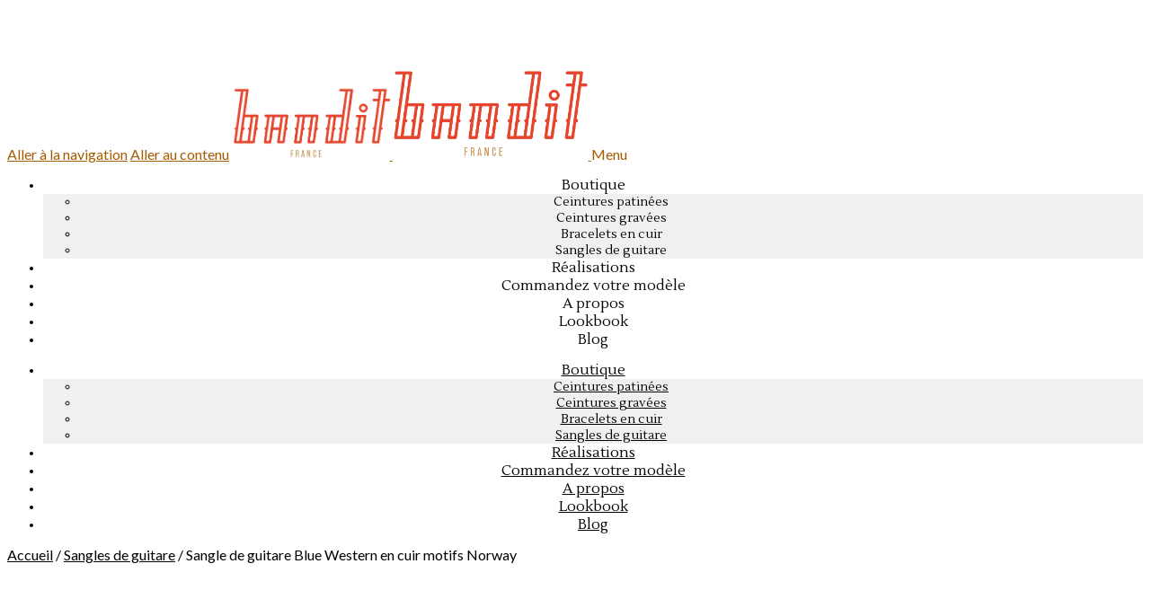

--- FILE ---
content_type: text/html; charset=UTF-8
request_url: https://bandit.ink/produit/sangles-de-guitare/sangle-de-guitare-cuir-blue-western/
body_size: 21028
content:
<!doctype html>
<html lang="fr-FR">
<head>
<meta charset="UTF-8">
<meta name="viewport" content="width=device-width, initial-scale=1, maximum-scale=1.0, user-scalable=no">
<link rel="profile" href="http://gmpg.org/xfn/11">
<link rel="pingback" href="https://bandit.ink/xmlrpc.php">

<meta name='robots' content='index, follow, max-image-preview:large, max-snippet:-1, max-video-preview:-1' />

	<!-- This site is optimized with the Yoast SEO plugin v22.2 - https://yoast.com/wordpress/plugins/seo/ -->
	<title>Sangle de guitare Blue Western en cuir - Made in France</title>
	<meta name="description" content="Cette sangle de guitare western en cuir bleu est réalisée en cuir de 3,5 mm d&#039;épaisseur pour une excellente durée de vie. Elle mesure 38 mm.." />
	<link rel="canonical" href="https://bandit.ink/produit/sangles-de-guitare/sangle-de-guitare-cuir-blue-western/" />
	<meta property="og:locale" content="fr_FR" />
	<meta property="og:type" content="article" />
	<meta property="og:title" content="Sangle de guitare Blue Western en cuir - Made in France" />
	<meta property="og:description" content="Cette sangle de guitare western en cuir bleu est réalisée en cuir de 3,5 mm d&#039;épaisseur pour une excellente durée de vie. Elle mesure 38 mm.." />
	<meta property="og:url" content="https://bandit.ink/produit/sangles-de-guitare/sangle-de-guitare-cuir-blue-western/" />
	<meta property="og:site_name" content="Bandit France" />
	<meta property="article:publisher" content="https://www.facebook.com/Bandit-1585270168420612/" />
	<meta property="article:modified_time" content="2021-09-15T17:17:37+00:00" />
	<meta property="og:image" content="https://bandit.ink/wp-content/uploads/2021/09/sangle-guitare-cuir-bleu-a-boucle-western.jpg" />
	<meta property="og:image:width" content="1600" />
	<meta property="og:image:height" content="1200" />
	<meta property="og:image:type" content="image/jpeg" />
	<meta name="twitter:card" content="summary_large_image" />
	<script type="application/ld+json" class="yoast-schema-graph">{"@context":"https://schema.org","@graph":[{"@type":"WebPage","@id":"https://bandit.ink/produit/sangles-de-guitare/sangle-de-guitare-cuir-blue-western/","url":"https://bandit.ink/produit/sangles-de-guitare/sangle-de-guitare-cuir-blue-western/","name":"Sangle de guitare Blue Western en cuir - Made in France","isPartOf":{"@id":"https://bandit.ink/#website"},"primaryImageOfPage":{"@id":"https://bandit.ink/produit/sangles-de-guitare/sangle-de-guitare-cuir-blue-western/#primaryimage"},"image":{"@id":"https://bandit.ink/produit/sangles-de-guitare/sangle-de-guitare-cuir-blue-western/#primaryimage"},"thumbnailUrl":"https://bandit.ink/wp-content/uploads/2021/09/sangle-guitare-cuir-bleu-a-boucle-western.jpg","datePublished":"2021-09-15T16:13:05+00:00","dateModified":"2021-09-15T17:17:37+00:00","description":"Cette sangle de guitare western en cuir bleu est réalisée en cuir de 3,5 mm d'épaisseur pour une excellente durée de vie. Elle mesure 38 mm..","breadcrumb":{"@id":"https://bandit.ink/produit/sangles-de-guitare/sangle-de-guitare-cuir-blue-western/#breadcrumb"},"inLanguage":"fr-FR","potentialAction":[{"@type":"ReadAction","target":["https://bandit.ink/produit/sangles-de-guitare/sangle-de-guitare-cuir-blue-western/"]}]},{"@type":"ImageObject","inLanguage":"fr-FR","@id":"https://bandit.ink/produit/sangles-de-guitare/sangle-de-guitare-cuir-blue-western/#primaryimage","url":"https://bandit.ink/wp-content/uploads/2021/09/sangle-guitare-cuir-bleu-a-boucle-western.jpg","contentUrl":"https://bandit.ink/wp-content/uploads/2021/09/sangle-guitare-cuir-bleu-a-boucle-western.jpg","width":1600,"height":1200,"caption":"sangle guitare cuir bleu à boucle western"},{"@type":"BreadcrumbList","@id":"https://bandit.ink/produit/sangles-de-guitare/sangle-de-guitare-cuir-blue-western/#breadcrumb","itemListElement":[{"@type":"ListItem","position":1,"name":"Accueil","item":"https://bandit.ink/"},{"@type":"ListItem","position":2,"name":"Boutique","item":"https://bandit.ink/boutique/"},{"@type":"ListItem","position":3,"name":"Sangle de guitare Blue Western en cuir motifs Norway"}]},{"@type":"WebSite","@id":"https://bandit.ink/#website","url":"https://bandit.ink/","name":"Bandit France","description":"Ceintures et accessoires en cuir sur mesure et personnalisés","potentialAction":[{"@type":"SearchAction","target":{"@type":"EntryPoint","urlTemplate":"https://bandit.ink/?s={search_term_string}"},"query-input":"required name=search_term_string"}],"inLanguage":"fr-FR"}]}</script>
	<!-- / Yoast SEO plugin. -->


<link rel='dns-prefetch' href='//www.googletagmanager.com' />
<link rel='dns-prefetch' href='//platform-api.sharethis.com' />
<link rel='dns-prefetch' href='//cdnjs.cloudflare.com' />
<link rel='dns-prefetch' href='//fonts.googleapis.com' />
<link rel='dns-prefetch' href='//use.fontawesome.com' />
<link rel="alternate" type="application/rss+xml" title="Bandit France &raquo; Flux" href="https://bandit.ink/feed/" />
<link rel="alternate" type="application/rss+xml" title="Bandit France &raquo; Flux des commentaires" href="https://bandit.ink/comments/feed/" />
<script type="text/javascript">
/* <![CDATA[ */
window._wpemojiSettings = {"baseUrl":"https:\/\/s.w.org\/images\/core\/emoji\/14.0.0\/72x72\/","ext":".png","svgUrl":"https:\/\/s.w.org\/images\/core\/emoji\/14.0.0\/svg\/","svgExt":".svg","source":{"concatemoji":"https:\/\/bandit.ink\/wp-includes\/js\/wp-emoji-release.min.js?ver=6.4.7"}};
/*! This file is auto-generated */
!function(i,n){var o,s,e;function c(e){try{var t={supportTests:e,timestamp:(new Date).valueOf()};sessionStorage.setItem(o,JSON.stringify(t))}catch(e){}}function p(e,t,n){e.clearRect(0,0,e.canvas.width,e.canvas.height),e.fillText(t,0,0);var t=new Uint32Array(e.getImageData(0,0,e.canvas.width,e.canvas.height).data),r=(e.clearRect(0,0,e.canvas.width,e.canvas.height),e.fillText(n,0,0),new Uint32Array(e.getImageData(0,0,e.canvas.width,e.canvas.height).data));return t.every(function(e,t){return e===r[t]})}function u(e,t,n){switch(t){case"flag":return n(e,"\ud83c\udff3\ufe0f\u200d\u26a7\ufe0f","\ud83c\udff3\ufe0f\u200b\u26a7\ufe0f")?!1:!n(e,"\ud83c\uddfa\ud83c\uddf3","\ud83c\uddfa\u200b\ud83c\uddf3")&&!n(e,"\ud83c\udff4\udb40\udc67\udb40\udc62\udb40\udc65\udb40\udc6e\udb40\udc67\udb40\udc7f","\ud83c\udff4\u200b\udb40\udc67\u200b\udb40\udc62\u200b\udb40\udc65\u200b\udb40\udc6e\u200b\udb40\udc67\u200b\udb40\udc7f");case"emoji":return!n(e,"\ud83e\udef1\ud83c\udffb\u200d\ud83e\udef2\ud83c\udfff","\ud83e\udef1\ud83c\udffb\u200b\ud83e\udef2\ud83c\udfff")}return!1}function f(e,t,n){var r="undefined"!=typeof WorkerGlobalScope&&self instanceof WorkerGlobalScope?new OffscreenCanvas(300,150):i.createElement("canvas"),a=r.getContext("2d",{willReadFrequently:!0}),o=(a.textBaseline="top",a.font="600 32px Arial",{});return e.forEach(function(e){o[e]=t(a,e,n)}),o}function t(e){var t=i.createElement("script");t.src=e,t.defer=!0,i.head.appendChild(t)}"undefined"!=typeof Promise&&(o="wpEmojiSettingsSupports",s=["flag","emoji"],n.supports={everything:!0,everythingExceptFlag:!0},e=new Promise(function(e){i.addEventListener("DOMContentLoaded",e,{once:!0})}),new Promise(function(t){var n=function(){try{var e=JSON.parse(sessionStorage.getItem(o));if("object"==typeof e&&"number"==typeof e.timestamp&&(new Date).valueOf()<e.timestamp+604800&&"object"==typeof e.supportTests)return e.supportTests}catch(e){}return null}();if(!n){if("undefined"!=typeof Worker&&"undefined"!=typeof OffscreenCanvas&&"undefined"!=typeof URL&&URL.createObjectURL&&"undefined"!=typeof Blob)try{var e="postMessage("+f.toString()+"("+[JSON.stringify(s),u.toString(),p.toString()].join(",")+"));",r=new Blob([e],{type:"text/javascript"}),a=new Worker(URL.createObjectURL(r),{name:"wpTestEmojiSupports"});return void(a.onmessage=function(e){c(n=e.data),a.terminate(),t(n)})}catch(e){}c(n=f(s,u,p))}t(n)}).then(function(e){for(var t in e)n.supports[t]=e[t],n.supports.everything=n.supports.everything&&n.supports[t],"flag"!==t&&(n.supports.everythingExceptFlag=n.supports.everythingExceptFlag&&n.supports[t]);n.supports.everythingExceptFlag=n.supports.everythingExceptFlag&&!n.supports.flag,n.DOMReady=!1,n.readyCallback=function(){n.DOMReady=!0}}).then(function(){return e}).then(function(){var e;n.supports.everything||(n.readyCallback(),(e=n.source||{}).concatemoji?t(e.concatemoji):e.wpemoji&&e.twemoji&&(t(e.twemoji),t(e.wpemoji)))}))}((window,document),window._wpemojiSettings);
/* ]]> */
</script>
<link rel='stylesheet' id='timeline-css-css' href='https://bandit.ink/wp-content/plugins/content_timeline/css/frontend/timeline.css?ver=6.4.7' type='text/css' media='all' />
<link rel='stylesheet' id='customScroll-css-css' href='https://bandit.ink/wp-content/plugins/content_timeline/css/frontend/jquery.mCustomScrollbar.css?ver=6.4.7' type='text/css' media='all' />
<link rel='stylesheet' id='prettyPhoto-css-css' href='https://bandit.ink/wp-content/plugins/content_timeline/css/frontend/prettyPhoto.css?ver=6.4.7' type='text/css' media='all' />
<link rel='stylesheet' id='usquare-css-css' href='https://bandit.ink/wp-content/plugins/usquare/css/frontend/usquare_style.css?ver=6.4.7' type='text/css' media='all' />
<link rel='stylesheet' id='customfont1-css' href='https://bandit.ink/wp-content/plugins/usquare/fonts/ostrich%20sans/stylesheet.css?ver=6.4.7' type='text/css' media='all' />
<link rel='stylesheet' id='customfont2-css' href='https://bandit.ink/wp-content/plugins/usquare/fonts/PT%20sans/stylesheet.css?ver=6.4.7' type='text/css' media='all' />
<link rel='stylesheet' id='lightbox-css-css' href='https://bandit.ink/wp-content/plugins/usquare/js/lightbox-css/lightbox.css?ver=6.4.7' type='text/css' media='all' />
<link rel='stylesheet' id='sbi_styles-css' href='https://bandit.ink/wp-content/plugins/instagram-feed/css/sbi-styles.min.css?ver=6.2.9' type='text/css' media='all' />
<style id='wp-emoji-styles-inline-css' type='text/css'>

	img.wp-smiley, img.emoji {
		display: inline !important;
		border: none !important;
		box-shadow: none !important;
		height: 1em !important;
		width: 1em !important;
		margin: 0 0.07em !important;
		vertical-align: -0.1em !important;
		background: none !important;
		padding: 0 !important;
	}
</style>
<link rel='stylesheet' id='wp-block-library-css' href='https://bandit.ink/wp-includes/css/dist/block-library/style.min.css?ver=6.4.7' type='text/css' media='all' />
<style id='classic-theme-styles-inline-css' type='text/css'>
/*! This file is auto-generated */
.wp-block-button__link{color:#fff;background-color:#32373c;border-radius:9999px;box-shadow:none;text-decoration:none;padding:calc(.667em + 2px) calc(1.333em + 2px);font-size:1.125em}.wp-block-file__button{background:#32373c;color:#fff;text-decoration:none}
</style>
<style id='global-styles-inline-css' type='text/css'>
body{--wp--preset--color--black: #000000;--wp--preset--color--cyan-bluish-gray: #abb8c3;--wp--preset--color--white: #ffffff;--wp--preset--color--pale-pink: #f78da7;--wp--preset--color--vivid-red: #cf2e2e;--wp--preset--color--luminous-vivid-orange: #ff6900;--wp--preset--color--luminous-vivid-amber: #fcb900;--wp--preset--color--light-green-cyan: #7bdcb5;--wp--preset--color--vivid-green-cyan: #00d084;--wp--preset--color--pale-cyan-blue: #8ed1fc;--wp--preset--color--vivid-cyan-blue: #0693e3;--wp--preset--color--vivid-purple: #9b51e0;--wp--preset--gradient--vivid-cyan-blue-to-vivid-purple: linear-gradient(135deg,rgba(6,147,227,1) 0%,rgb(155,81,224) 100%);--wp--preset--gradient--light-green-cyan-to-vivid-green-cyan: linear-gradient(135deg,rgb(122,220,180) 0%,rgb(0,208,130) 100%);--wp--preset--gradient--luminous-vivid-amber-to-luminous-vivid-orange: linear-gradient(135deg,rgba(252,185,0,1) 0%,rgba(255,105,0,1) 100%);--wp--preset--gradient--luminous-vivid-orange-to-vivid-red: linear-gradient(135deg,rgba(255,105,0,1) 0%,rgb(207,46,46) 100%);--wp--preset--gradient--very-light-gray-to-cyan-bluish-gray: linear-gradient(135deg,rgb(238,238,238) 0%,rgb(169,184,195) 100%);--wp--preset--gradient--cool-to-warm-spectrum: linear-gradient(135deg,rgb(74,234,220) 0%,rgb(151,120,209) 20%,rgb(207,42,186) 40%,rgb(238,44,130) 60%,rgb(251,105,98) 80%,rgb(254,248,76) 100%);--wp--preset--gradient--blush-light-purple: linear-gradient(135deg,rgb(255,206,236) 0%,rgb(152,150,240) 100%);--wp--preset--gradient--blush-bordeaux: linear-gradient(135deg,rgb(254,205,165) 0%,rgb(254,45,45) 50%,rgb(107,0,62) 100%);--wp--preset--gradient--luminous-dusk: linear-gradient(135deg,rgb(255,203,112) 0%,rgb(199,81,192) 50%,rgb(65,88,208) 100%);--wp--preset--gradient--pale-ocean: linear-gradient(135deg,rgb(255,245,203) 0%,rgb(182,227,212) 50%,rgb(51,167,181) 100%);--wp--preset--gradient--electric-grass: linear-gradient(135deg,rgb(202,248,128) 0%,rgb(113,206,126) 100%);--wp--preset--gradient--midnight: linear-gradient(135deg,rgb(2,3,129) 0%,rgb(40,116,252) 100%);--wp--preset--font-size--small: 13px;--wp--preset--font-size--medium: 20px;--wp--preset--font-size--large: 36px;--wp--preset--font-size--x-large: 42px;--wp--preset--spacing--20: 0.44rem;--wp--preset--spacing--30: 0.67rem;--wp--preset--spacing--40: 1rem;--wp--preset--spacing--50: 1.5rem;--wp--preset--spacing--60: 2.25rem;--wp--preset--spacing--70: 3.38rem;--wp--preset--spacing--80: 5.06rem;--wp--preset--shadow--natural: 6px 6px 9px rgba(0, 0, 0, 0.2);--wp--preset--shadow--deep: 12px 12px 50px rgba(0, 0, 0, 0.4);--wp--preset--shadow--sharp: 6px 6px 0px rgba(0, 0, 0, 0.2);--wp--preset--shadow--outlined: 6px 6px 0px -3px rgba(255, 255, 255, 1), 6px 6px rgba(0, 0, 0, 1);--wp--preset--shadow--crisp: 6px 6px 0px rgba(0, 0, 0, 1);}:where(.is-layout-flex){gap: 0.5em;}:where(.is-layout-grid){gap: 0.5em;}body .is-layout-flow > .alignleft{float: left;margin-inline-start: 0;margin-inline-end: 2em;}body .is-layout-flow > .alignright{float: right;margin-inline-start: 2em;margin-inline-end: 0;}body .is-layout-flow > .aligncenter{margin-left: auto !important;margin-right: auto !important;}body .is-layout-constrained > .alignleft{float: left;margin-inline-start: 0;margin-inline-end: 2em;}body .is-layout-constrained > .alignright{float: right;margin-inline-start: 2em;margin-inline-end: 0;}body .is-layout-constrained > .aligncenter{margin-left: auto !important;margin-right: auto !important;}body .is-layout-constrained > :where(:not(.alignleft):not(.alignright):not(.alignfull)){max-width: var(--wp--style--global--content-size);margin-left: auto !important;margin-right: auto !important;}body .is-layout-constrained > .alignwide{max-width: var(--wp--style--global--wide-size);}body .is-layout-flex{display: flex;}body .is-layout-flex{flex-wrap: wrap;align-items: center;}body .is-layout-flex > *{margin: 0;}body .is-layout-grid{display: grid;}body .is-layout-grid > *{margin: 0;}:where(.wp-block-columns.is-layout-flex){gap: 2em;}:where(.wp-block-columns.is-layout-grid){gap: 2em;}:where(.wp-block-post-template.is-layout-flex){gap: 1.25em;}:where(.wp-block-post-template.is-layout-grid){gap: 1.25em;}.has-black-color{color: var(--wp--preset--color--black) !important;}.has-cyan-bluish-gray-color{color: var(--wp--preset--color--cyan-bluish-gray) !important;}.has-white-color{color: var(--wp--preset--color--white) !important;}.has-pale-pink-color{color: var(--wp--preset--color--pale-pink) !important;}.has-vivid-red-color{color: var(--wp--preset--color--vivid-red) !important;}.has-luminous-vivid-orange-color{color: var(--wp--preset--color--luminous-vivid-orange) !important;}.has-luminous-vivid-amber-color{color: var(--wp--preset--color--luminous-vivid-amber) !important;}.has-light-green-cyan-color{color: var(--wp--preset--color--light-green-cyan) !important;}.has-vivid-green-cyan-color{color: var(--wp--preset--color--vivid-green-cyan) !important;}.has-pale-cyan-blue-color{color: var(--wp--preset--color--pale-cyan-blue) !important;}.has-vivid-cyan-blue-color{color: var(--wp--preset--color--vivid-cyan-blue) !important;}.has-vivid-purple-color{color: var(--wp--preset--color--vivid-purple) !important;}.has-black-background-color{background-color: var(--wp--preset--color--black) !important;}.has-cyan-bluish-gray-background-color{background-color: var(--wp--preset--color--cyan-bluish-gray) !important;}.has-white-background-color{background-color: var(--wp--preset--color--white) !important;}.has-pale-pink-background-color{background-color: var(--wp--preset--color--pale-pink) !important;}.has-vivid-red-background-color{background-color: var(--wp--preset--color--vivid-red) !important;}.has-luminous-vivid-orange-background-color{background-color: var(--wp--preset--color--luminous-vivid-orange) !important;}.has-luminous-vivid-amber-background-color{background-color: var(--wp--preset--color--luminous-vivid-amber) !important;}.has-light-green-cyan-background-color{background-color: var(--wp--preset--color--light-green-cyan) !important;}.has-vivid-green-cyan-background-color{background-color: var(--wp--preset--color--vivid-green-cyan) !important;}.has-pale-cyan-blue-background-color{background-color: var(--wp--preset--color--pale-cyan-blue) !important;}.has-vivid-cyan-blue-background-color{background-color: var(--wp--preset--color--vivid-cyan-blue) !important;}.has-vivid-purple-background-color{background-color: var(--wp--preset--color--vivid-purple) !important;}.has-black-border-color{border-color: var(--wp--preset--color--black) !important;}.has-cyan-bluish-gray-border-color{border-color: var(--wp--preset--color--cyan-bluish-gray) !important;}.has-white-border-color{border-color: var(--wp--preset--color--white) !important;}.has-pale-pink-border-color{border-color: var(--wp--preset--color--pale-pink) !important;}.has-vivid-red-border-color{border-color: var(--wp--preset--color--vivid-red) !important;}.has-luminous-vivid-orange-border-color{border-color: var(--wp--preset--color--luminous-vivid-orange) !important;}.has-luminous-vivid-amber-border-color{border-color: var(--wp--preset--color--luminous-vivid-amber) !important;}.has-light-green-cyan-border-color{border-color: var(--wp--preset--color--light-green-cyan) !important;}.has-vivid-green-cyan-border-color{border-color: var(--wp--preset--color--vivid-green-cyan) !important;}.has-pale-cyan-blue-border-color{border-color: var(--wp--preset--color--pale-cyan-blue) !important;}.has-vivid-cyan-blue-border-color{border-color: var(--wp--preset--color--vivid-cyan-blue) !important;}.has-vivid-purple-border-color{border-color: var(--wp--preset--color--vivid-purple) !important;}.has-vivid-cyan-blue-to-vivid-purple-gradient-background{background: var(--wp--preset--gradient--vivid-cyan-blue-to-vivid-purple) !important;}.has-light-green-cyan-to-vivid-green-cyan-gradient-background{background: var(--wp--preset--gradient--light-green-cyan-to-vivid-green-cyan) !important;}.has-luminous-vivid-amber-to-luminous-vivid-orange-gradient-background{background: var(--wp--preset--gradient--luminous-vivid-amber-to-luminous-vivid-orange) !important;}.has-luminous-vivid-orange-to-vivid-red-gradient-background{background: var(--wp--preset--gradient--luminous-vivid-orange-to-vivid-red) !important;}.has-very-light-gray-to-cyan-bluish-gray-gradient-background{background: var(--wp--preset--gradient--very-light-gray-to-cyan-bluish-gray) !important;}.has-cool-to-warm-spectrum-gradient-background{background: var(--wp--preset--gradient--cool-to-warm-spectrum) !important;}.has-blush-light-purple-gradient-background{background: var(--wp--preset--gradient--blush-light-purple) !important;}.has-blush-bordeaux-gradient-background{background: var(--wp--preset--gradient--blush-bordeaux) !important;}.has-luminous-dusk-gradient-background{background: var(--wp--preset--gradient--luminous-dusk) !important;}.has-pale-ocean-gradient-background{background: var(--wp--preset--gradient--pale-ocean) !important;}.has-electric-grass-gradient-background{background: var(--wp--preset--gradient--electric-grass) !important;}.has-midnight-gradient-background{background: var(--wp--preset--gradient--midnight) !important;}.has-small-font-size{font-size: var(--wp--preset--font-size--small) !important;}.has-medium-font-size{font-size: var(--wp--preset--font-size--medium) !important;}.has-large-font-size{font-size: var(--wp--preset--font-size--large) !important;}.has-x-large-font-size{font-size: var(--wp--preset--font-size--x-large) !important;}
.wp-block-navigation a:where(:not(.wp-element-button)){color: inherit;}
:where(.wp-block-post-template.is-layout-flex){gap: 1.25em;}:where(.wp-block-post-template.is-layout-grid){gap: 1.25em;}
:where(.wp-block-columns.is-layout-flex){gap: 2em;}:where(.wp-block-columns.is-layout-grid){gap: 2em;}
.wp-block-pullquote{font-size: 1.5em;line-height: 1.6;}
</style>
<link rel='stylesheet' id='sow-social-media-buttons-flat-71d3ea8e0ed6-css' href='https://bandit.ink/wp-content/uploads/siteorigin-widgets/sow-social-media-buttons-flat-71d3ea8e0ed6.css?ver=6.4.7' type='text/css' media='all' />
<link rel='stylesheet' id='social-widget-css' href='https://bandit.ink/wp-content/plugins/social-media-widget/social_widget.css?ver=6.4.7' type='text/css' media='all' />
<link rel='stylesheet' id='storefront-jetpack-css' href='https://bandit.ink/wp-content/plugins/storefront-jetpack/public/css/sfjp-public.css?ver=1.0.0' type='text/css' media='all' />
<link rel='stylesheet' id='pac-styles-css' href='https://bandit.ink/wp-content/plugins/woocommerce-product-archive-customiser/assets/css/pac.css?ver=6.4.7' type='text/css' media='all' />
<link rel='stylesheet' id='pac-layout-styles-css' href='https://bandit.ink/wp-content/plugins/woocommerce-product-archive-customiser/assets/css/layout.css?ver=6.4.7' type='text/css' media='only screen and (min-width: 768px)' />
<link rel='stylesheet' id='photoswipe-css' href='https://bandit.ink/wp-content/plugins/woocommerce/assets/css/photoswipe/photoswipe.min.css?ver=8.6.1' type='text/css' media='all' />
<link rel='stylesheet' id='photoswipe-default-skin-css' href='https://bandit.ink/wp-content/plugins/woocommerce/assets/css/photoswipe/default-skin/default-skin.min.css?ver=8.6.1' type='text/css' media='all' />
<style id='woocommerce-inline-inline-css' type='text/css'>
.woocommerce form .form-row .required { visibility: visible; }
</style>
<link rel='stylesheet' id='wpos-slick-style-css' href='https://bandit.ink/wp-content/plugins/woo-product-slider-and-carousel-with-category/assets/css/slick.css?ver=2.8.1' type='text/css' media='all' />
<link rel='stylesheet' id='wcpscwc-public-style-css' href='https://bandit.ink/wp-content/plugins/woo-product-slider-and-carousel-with-category/assets/css/wcpscwc-public.css?ver=2.8.1' type='text/css' media='all' />
<link rel='stylesheet' id='pif-styles-css' href='https://bandit.ink/wp-content/plugins/storefront-pro-premium/includes/ext/woocommerce-product-image-flipper/assets/css/style.css?ver=6.4.7' type='text/css' media='all' />
<link rel='stylesheet' id='storefront-style-css' href='https://bandit.ink/wp-content/themes/storefront/style.css?ver=2.2.7' type='text/css' media='all' />
<style id='storefront-style-inline-css' type='text/css'>

			.main-navigation ul li a,
			.site-title a,
			ul.menu li a,
			.site-branding h1 a,
			.site-footer .storefront-handheld-footer-bar a:not(.button),
			button.menu-toggle,
			button.menu-toggle:hover {
				color: #000000;
			}

			button.menu-toggle,
			button.menu-toggle:hover {
				border-color: #000000;
			}

			.main-navigation ul li a:hover,
			.main-navigation ul li:hover > a,
			.site-title a:hover,
			a.cart-contents:hover,
			.site-header-cart .widget_shopping_cart a:hover,
			.site-header-cart:hover > li > a,
			.site-header ul.menu li.current-menu-item > a {
				color: #414141;
			}

			table th {
				background-color: #f8f8f8;
			}

			table tbody td {
				background-color: #fdfdfd;
			}

			table tbody tr:nth-child(2n) td,
			fieldset,
			fieldset legend {
				background-color: #fbfbfb;
			}

			.site-header,
			.secondary-navigation ul ul,
			.main-navigation ul.menu > li.menu-item-has-children:after,
			.secondary-navigation ul.menu ul,
			.storefront-handheld-footer-bar,
			.storefront-handheld-footer-bar ul li > a,
			.storefront-handheld-footer-bar ul li.search .site-search,
			button.menu-toggle,
			button.menu-toggle:hover {
				background-color: #ffffff;
			}

			p.site-description,
			.site-header,
			.storefront-handheld-footer-bar {
				color: #000000;
			}

			.storefront-handheld-footer-bar ul li.cart .count,
			button.menu-toggle:after,
			button.menu-toggle:before,
			button.menu-toggle span:before {
				background-color: #000000;
			}

			.storefront-handheld-footer-bar ul li.cart .count {
				color: #ffffff;
			}

			.storefront-handheld-footer-bar ul li.cart .count {
				border-color: #ffffff;
			}

			h1, h2, h3, h4, h5, h6 {
				color: #000000;
			}

			.widget h1 {
				border-bottom-color: #000000;
			}

			body,
			.secondary-navigation a,
			.onsale,
			.pagination .page-numbers li .page-numbers:not(.current), .woocommerce-pagination .page-numbers li .page-numbers:not(.current) {
				color: #000000;
			}

			.widget-area .widget a,
			.hentry .entry-header .posted-on a,
			.hentry .entry-header .byline a {
				color: #050505;
			}

			a  {
				color: #a55b00;
			}

			a:focus,
			.button:focus,
			.button.alt:focus,
			.button.added_to_cart:focus,
			.button.wc-forward:focus,
			button:focus,
			input[type="button"]:focus,
			input[type="reset"]:focus,
			input[type="submit"]:focus {
				outline-color: #a55b00;
			}

			button, input[type="button"], input[type="reset"], input[type="submit"], .button, .added_to_cart, .widget a.button, .site-header-cart .widget_shopping_cart a.button {
				background-color: ;
				border-color: ;
				color: #ffffff;
			}

			button:hover, input[type="button"]:hover, input[type="reset"]:hover, input[type="submit"]:hover, .button:hover, .added_to_cart:hover, .widget a.button:hover, .site-header-cart .widget_shopping_cart a.button:hover {
				background-color: #000000;
				border-color: #000000;
				color: #ffffff;
			}

			button.alt, input[type="button"].alt, input[type="reset"].alt, input[type="submit"].alt, .button.alt, .added_to_cart.alt, .widget-area .widget a.button.alt, .added_to_cart, .widget a.button.checkout {
				background-color: ;
				border-color: ;
				color: #ffffff;
			}

			button.alt:hover, input[type="button"].alt:hover, input[type="reset"].alt:hover, input[type="submit"].alt:hover, .button.alt:hover, .added_to_cart.alt:hover, .widget-area .widget a.button.alt:hover, .added_to_cart:hover, .widget a.button.checkout:hover {
				background-color: #000000;
				border-color: #000000;
				color: #ffffff;
			}

			.pagination .page-numbers li .page-numbers.current, .woocommerce-pagination .page-numbers li .page-numbers.current {
				background-color: #e6e6e6;
				color: #000000;
			}

			#comments .comment-list .comment-content .comment-text {
				background-color: #f8f8f8;
			}

			.site-footer {
				background-color: #000000;
				color: #d1d1d1;
			}

			.site-footer a:not(.button) {
				color: #a6773e;
			}

			.site-footer h1, .site-footer h2, .site-footer h3, .site-footer h4, .site-footer h5, .site-footer h6 {
				color: #333333;
			}

			#order_review {
				background-color: #ffffff;
			}

			#payment .payment_methods > li .payment_box,
			#payment .place-order {
				background-color: #fafafa;
			}

			#payment .payment_methods > li:not(.woocommerce-notice) {
				background-color: #f5f5f5;
			}

			#payment .payment_methods > li:not(.woocommerce-notice):hover {
				background-color: #f0f0f0;
			}

			@media screen and ( min-width: 768px ) {
				.secondary-navigation ul.menu a:hover {
					color: #191919;
				}

				.secondary-navigation ul.menu a {
					color: #000000;
				}

				.site-header-cart .widget_shopping_cart,
				.main-navigation ul.menu ul.sub-menu,
				.main-navigation ul.nav-menu ul.children {
					background-color: #f0f0f0;
				}

				.site-header-cart .widget_shopping_cart .buttons,
				.site-header-cart .widget_shopping_cart .total {
					background-color: #f5f5f5;
				}

				.site-header {
					border-bottom-color: #f0f0f0;
				}
			}
</style>
<link rel='stylesheet' id='storefront-icons-css' href='https://bandit.ink/wp-content/themes/storefront/assets/sass/base/icons.css?ver=2.2.7' type='text/css' media='all' />
<link rel='stylesheet' id='storefront-fonts-css' href='https://fonts.googleapis.com/css?family=Source+Sans+Pro:400,300,300italic,400italic,600,700,900&#038;subset=latin%2Clatin-ext' type='text/css' media='all' />
<link rel='stylesheet' id='ppc-styles-css' href='https://bandit.ink/wp-content/plugins/storefront-pro-premium/includes/page-customizer/includes/../assets/css/style.css?ver=6.4.7' type='text/css' media='all' />
<style id='ppc-styles-inline-css' type='text/css'>
/* Storefront Page Customizer */#main-header, #masthead, #header, #site-header, .site-header, .tc-header{}
.colophon, .pootle-page-customizer-active #footer, .pootle-page-customizer-active #main-footer, .pootle-page-customizer-active #site-footer, .pootle-page-customizer-active .site-footer{}
@media only screen and (max-width:768px) {body.pootle-page-customizer-active {
background :  !important;
}
}
</style>
<link rel='stylesheet' id='gca-column-styles-css' href='https://bandit.ink/wp-content/plugins/genesis-columns-advanced/css/gca-column-styles.css?ver=6.4.7' type='text/css' media='all' />
<link rel='stylesheet' id='bfa-font-awesome-css' href='https://use.fontawesome.com/releases/v5.15.4/css/all.css?ver=2.0.3' type='text/css' media='all' />
<link rel='stylesheet' id='bfa-font-awesome-v4-shim-css' href='https://use.fontawesome.com/releases/v5.15.4/css/v4-shims.css?ver=2.0.3' type='text/css' media='all' />
<style id='bfa-font-awesome-v4-shim-inline-css' type='text/css'>

			@font-face {
				font-family: 'FontAwesome';
				src: url('https://use.fontawesome.com/releases/v5.15.4/webfonts/fa-brands-400.eot'),
				url('https://use.fontawesome.com/releases/v5.15.4/webfonts/fa-brands-400.eot?#iefix') format('embedded-opentype'),
				url('https://use.fontawesome.com/releases/v5.15.4/webfonts/fa-brands-400.woff2') format('woff2'),
				url('https://use.fontawesome.com/releases/v5.15.4/webfonts/fa-brands-400.woff') format('woff'),
				url('https://use.fontawesome.com/releases/v5.15.4/webfonts/fa-brands-400.ttf') format('truetype'),
				url('https://use.fontawesome.com/releases/v5.15.4/webfonts/fa-brands-400.svg#fontawesome') format('svg');
			}

			@font-face {
				font-family: 'FontAwesome';
				src: url('https://use.fontawesome.com/releases/v5.15.4/webfonts/fa-solid-900.eot'),
				url('https://use.fontawesome.com/releases/v5.15.4/webfonts/fa-solid-900.eot?#iefix') format('embedded-opentype'),
				url('https://use.fontawesome.com/releases/v5.15.4/webfonts/fa-solid-900.woff2') format('woff2'),
				url('https://use.fontawesome.com/releases/v5.15.4/webfonts/fa-solid-900.woff') format('woff'),
				url('https://use.fontawesome.com/releases/v5.15.4/webfonts/fa-solid-900.ttf') format('truetype'),
				url('https://use.fontawesome.com/releases/v5.15.4/webfonts/fa-solid-900.svg#fontawesome') format('svg');
			}

			@font-face {
				font-family: 'FontAwesome';
				src: url('https://use.fontawesome.com/releases/v5.15.4/webfonts/fa-regular-400.eot'),
				url('https://use.fontawesome.com/releases/v5.15.4/webfonts/fa-regular-400.eot?#iefix') format('embedded-opentype'),
				url('https://use.fontawesome.com/releases/v5.15.4/webfonts/fa-regular-400.woff2') format('woff2'),
				url('https://use.fontawesome.com/releases/v5.15.4/webfonts/fa-regular-400.woff') format('woff'),
				url('https://use.fontawesome.com/releases/v5.15.4/webfonts/fa-regular-400.ttf') format('truetype'),
				url('https://use.fontawesome.com/releases/v5.15.4/webfonts/fa-regular-400.svg#fontawesome') format('svg');
				unicode-range: U+F004-F005,U+F007,U+F017,U+F022,U+F024,U+F02E,U+F03E,U+F044,U+F057-F059,U+F06E,U+F070,U+F075,U+F07B-F07C,U+F080,U+F086,U+F089,U+F094,U+F09D,U+F0A0,U+F0A4-F0A7,U+F0C5,U+F0C7-F0C8,U+F0E0,U+F0EB,U+F0F3,U+F0F8,U+F0FE,U+F111,U+F118-F11A,U+F11C,U+F133,U+F144,U+F146,U+F14A,U+F14D-F14E,U+F150-F152,U+F15B-F15C,U+F164-F165,U+F185-F186,U+F191-F192,U+F1AD,U+F1C1-F1C9,U+F1CD,U+F1D8,U+F1E3,U+F1EA,U+F1F6,U+F1F9,U+F20A,U+F247-F249,U+F24D,U+F254-F25B,U+F25D,U+F267,U+F271-F274,U+F279,U+F28B,U+F28D,U+F2B5-F2B6,U+F2B9,U+F2BB,U+F2BD,U+F2C1-F2C2,U+F2D0,U+F2D2,U+F2DC,U+F2ED,U+F328,U+F358-F35B,U+F3A5,U+F3D1,U+F410,U+F4AD;
			}
		
</style>
<link rel='stylesheet' id='storefront-woocommerce-style-css' href='https://bandit.ink/wp-content/themes/storefront/assets/sass/woocommerce/woocommerce.css?ver=2.2.7' type='text/css' media='all' />
<style id='storefront-woocommerce-style-inline-css' type='text/css'>

			a.cart-contents,
			.site-header-cart .widget_shopping_cart a {
				color: #000000;
			}

			table.cart td.product-remove,
			table.cart td.actions {
				border-top-color: #ffffff;
			}

			.woocommerce-tabs ul.tabs li.active a,
			ul.products li.product .price,
			.onsale,
			.widget_search form:before,
			.widget_product_search form:before {
				color: #000000;
			}

			.woocommerce-breadcrumb a,
			a.woocommerce-review-link,
			.product_meta a {
				color: #050505;
			}

			.onsale {
				border-color: #000000;
			}

			.star-rating span:before,
			.quantity .plus, .quantity .minus,
			p.stars a:hover:after,
			p.stars a:after,
			.star-rating span:before,
			#payment .payment_methods li input[type=radio]:first-child:checked+label:before {
				color: #a55b00;
			}

			.widget_price_filter .ui-slider .ui-slider-range,
			.widget_price_filter .ui-slider .ui-slider-handle {
				background-color: #a55b00;
			}

			.order_details {
				background-color: #f8f8f8;
			}

			.order_details > li {
				border-bottom: 1px dotted #e3e3e3;
			}

			.order_details:before,
			.order_details:after {
				background: -webkit-linear-gradient(transparent 0,transparent 0),-webkit-linear-gradient(135deg,#f8f8f8 33.33%,transparent 33.33%),-webkit-linear-gradient(45deg,#f8f8f8 33.33%,transparent 33.33%)
			}

			p.stars a:before,
			p.stars a:hover~a:before,
			p.stars.selected a.active~a:before {
				color: #000000;
			}

			p.stars.selected a.active:before,
			p.stars:hover a:before,
			p.stars.selected a:not(.active):before,
			p.stars.selected a.active:before {
				color: #a55b00;
			}

			.single-product div.product .woocommerce-product-gallery .woocommerce-product-gallery__trigger {
				background-color: ;
				color: #ffffff;
			}

			.single-product div.product .woocommerce-product-gallery .woocommerce-product-gallery__trigger:hover {
				background-color: #000000;
				border-color: #000000;
				color: #ffffff;
			}

			.button.loading {
				color: ;
			}

			.button.loading:hover {
				background-color: ;
			}

			.button.loading:after {
				color: #ffffff;
			}

			@media screen and ( min-width: 768px ) {
				.site-header-cart .widget_shopping_cart,
				.site-header .product_list_widget li .quantity {
					color: #000000;
				}
			}
</style>
<link rel='stylesheet' id='custom-css-css' href='https://bandit.ink/wp-content/plugins/theme-customisations-master/custom/style.css?ver=6.4.7' type='text/css' media='all' />
<link rel='stylesheet' id='fontawesome-brands-css' href='https://bandit.ink/wp-content/plugins/storefront-pro-premium//assets/css/brands.min.css?ver=5.5.0' type='text/css' media='all' />
<link rel='stylesheet' id='sfp-styles-css' href='https://bandit.ink/wp-content/plugins/storefront-pro-premium//assets/css/style.css?ver=5.9.3' type='text/css' media='all' />
<style id='sfp-styles-inline-css' type='text/css'>
/*-----STOREFRONT PRO-----*/
/*Primary navigation*/
#site-navigation .primary-navigation .menu > li > ul { -webkit-transform-origin: 0 0 ; transform-origin: 0 0 ; -webkit-transition: height 500ms, -webkit-transform 0.5s; transition: height 500ms, transform 0.5s; }#site-navigation .primary-navigation .menu > li:hover > ul {-webkit-animation-duration: 0.5s;-webkit-animation-name: sfProSubmenuAnimation;animation-duration: 0.5s;animation-name: sfProSubmenuAnimation;}@-webkit-keyframes sfProSubmenuAnimation {0% {display:block;opacity: 0;}1% {display: block ;opacity: 0;}100% {display: block ;opacity: 1;}}@keyframes sfProSubmenuAnimation {0% {display:block;opacity: 0;}1% {display: block ;opacity: 0;}100% {display: block ;opacity: 1;}}.storefront-pro-active #masthead { background-color:;}
/*Secondary navigation*/
.storefront-pro-active nav.secondary-navigation {background-color:;}.storefront-pro-active nav.secondary-navigation a {font-family:Lustria;}.storefront-pro-active nav.secondary-navigation ul,.storefront-pro-active nav.secondary-navigation a,.storefront-pro-active nav.secondary-navigation a:hover {font-size:11px;letter-spacing:px;color:#fff;font-weight: normal;font-style: normal;text-decoration: none;text-transform: none;}.storefront-pro-active nav.secondary-navigation ul li.current_page_item a,.storefront-pro-active nav.secondary-navigation ul li.current_page_item a:hover {color:;}.storefront-pro-active nav.secondary-navigation ul ul li a,.storefront-pro-active nav.secondary-navigation ul ul li a:hover {color:;}.storefront-pro-active nav.secondary-navigation ul.menu ul {background-color:;}
/*Main Content Styles*/.storefront-pro-active h1, .storefront-pro-active h2, .storefront-pro-active h3, .storefront-pro-active h4, .storefront-pro-active h5, .storefront-pro-active h6 {font-family:Lustria;letter-spacing:px;line-height:;font-weight: normal;font-style: normal;text-decoration: none;text-transform: none;}.blog.storefront-pro-active .entry-title, .archive.storefront-pro-active .entry-title {font-size:24px!important;}.blog.storefront-pro-active .entry-title, .archive.storefront-pro-active .entry-title, .blog.storefront-pro-active .entry-title a, .archive.storefront-pro-active .entry-title a {color:;}.single-post.storefront-pro-active .entry-title { color:#a6773e;}.single-post.storefront-pro-active .entry-meta,.single-post.storefront-pro-active .posted-on {display: none;}.single-post #kickass-feat .entry-title { font-size:43px !important;}.single-post.storefront-pro-active .entry-title { font-size:25px !important;}body.storefront-pro-active, .storefront-pro-active .panel-grid-cell { font-family:Lato;line-height:1.3}.storefront-pro-active .panel-grid-cell, #primary, #secondary {font-size:15px; }.eighteen-tags-pro-active .entry-title, .storefront-pro-active .hentry .entry-header, .storefront-pro-active .widget h3.widget-title, .storefront-pro-active .widget h2.widgettitle {border-color: #a6773e }.storefront-pro-active:not(.single) .entry-meta,.storefront-pro-active:not(.single) .posted-on {display: none;}*:focus, .button:focus, .button.alt:focus, .button.added_to_cart:focus, .button.wc-forward:focus, button:focus, input[type="button"]:focus, input[type="reset"]:focus, input[type="submit"]:focus { outline: none !important; }.page .entry-header { height: 0; overflow: hidden; margin: 0; }
/* WooCommerce Pages */.storefront-pro-active #site-navigation > div { width: 100%; }.storefront-pro-active ul.products li.product { text-align: center; }.woocommerce-message { background-color:#a6773e !important; color:#ffffff !important;}.woocommerce-message * { color:#ffffff !important; }.woocommerce-info { background-color:#a6773e !important; color:#ffffff !important;}.woocommerce-info * { color:#ffffff !important;}.woocommerce-error { background-color:#a6773e !important; color:#ffffff !important; }.woocommerce-error * { color:#ffffff !important; }.storefront-pro-active .woocommerce-tabs .panel.wc-tab,.storefront-full-width-content .woocommerce-tabs ul.tabs.wc-tabs {width: 100%;padding: 0 1em;}.storefront-pro-active .woocommerce-tabs ul.tabs.wc-tabs {border-bottom: 1px solid rgba(0,0,0,.05);width: auto;float: none;margin-right: 0;padding-left: 1em;}.storefront-pro-active .woocommerce-tabs ul.tabs.wc-tabs li {display: inline-block;margin-right: 2em;border: 0;}.storefront-pro-active .woocommerce-tabs ul.tabs.wc-tabs li:after {display: none;}.storefront-product-sharing ul li a:before, .storefront-product-sharing ul li a{ color: #a6773e!important; }span.onsale{color:;background-color:;border-color:;}.storefront-pro-active .site-header-cart .cart-contents { color: #ffffff; }.storefront-pro-active .site-header-cart .widget_shopping_cart *:not(.button) { color: #000000; }.storefront-pro-active .site-footer {}.storefront-pro-active .site-footer * {font-size:16px;font-weight: normal;font-style: normal;text-decoration: none;text-transform: none;color:;}.storefront-pro-active .site-footer  .widget-title,.storefront-pro-active .site-footer  h3 {font-size:15px;font-weight: normal;font-style: normal;text-decoration: none;text-transform: none;color:;}.storefront-pro-active .site-footer a {color:;}.storefront-pro-active .site-footer .footer-widgets li:before {color:;}.storefront-handheld-footer-bar ul li.search .site-search, .storefront-pro-active .site-footer .storefront-handheld-footer-bar ul li > a {background-color: ;color: ;}.storefront-pro-active .storefront-handheld-footer-bar ul li.cart .count {color: ;border-color: ;background: ;}@media only screen and (min-width: 768px) {#site-navigation.main-navigation .site-header-cart { display: none !important; }.jscroll-inner .woocommerce-pagination { display:none; }.storefront-pro-active #site-navigation { width: 100%; text-align: center; }body.storefront-pro-active .site-header .site-logo-link, body.storefront-pro-active .site-header .site-branding,body.storefront-pro-active.woocommerce-active .site-header .site-logo-link, body.storefront-pro-active.woocommerce-active .site-header .site-branding{ width: 100%; text-align: center; }.storefront-pro-active .site-header .site-logo-link img { margin: auto; }.sfp-nav-search .sfp-nav-search-close .fa{background:;border: 2px solid ;color:#ffffff}.main-navigation ul.nav-menu>li>a,.main-navigation ul.menu > li > a, .main-navigation .sfp-nav-search a { padding-top: 1.5em; padding-bottom: 1.5em; }.storefront-pro-active .main-navigation .site-header-cart li:first-child { padding-top: 1.5em; }.storefront-pro-active .main-navigation .site-header-cart .cart-contents { padding-top: 0; padding-bottom: 1.5em; }#site-navigation.main-navigation .primary-navigation ul li .logo-in-nav-anchor, .site-header .site-logo-link img { max-height: 101px;width:auto; }#site-navigation {background-color:;}#site-navigation.main-navigation ul, #site-navigation.main-navigation ul li a, .handheld-navigation-container a {font-family:Lustria;font-size:16px;}#site-navigation.main-navigation ul, #site-navigation.main-navigation ul li li a {font-size:14px;}.sfp-nav-styleleft-vertical .site-header .header-toggle,#site-navigation.main-navigation .primary-navigation ul li a {letter-spacing:0px;color:;font-weight: normal;font-style: normal;text-decoration: none;text-transform: none;}#site-navigation.main-navigation ul li.current-menu-parent a,#site-navigation.main-navigation ul li.current-menu-item a {color:;}#site-navigation.main-navigation .primary-navigation ul ul li a, #site-navigation.main-navigation .site-header-cart .widget_shopping_cart {color:#000000;}#site-navigation.main-navigation .site-header-cart .widget_shopping_cart, #site-navigation.main-navigation ul.menu ul {background-color:;}#site-navigation.main-navigation .primary-navigation ul li.menu-item [class*="fa-"] {color:inherit;font-size:20px;}#site-navigation.main-navigation .primary-navigation ul li.menu-item [class*="fa-"] + span {margin-top:20px;}#site-navigation.main-navigation .primary-navigation ul ul li.menu-item [class*="fa-"] {color:inherit;font-size:14px;}}@media only screen and (max-width: 768px) {/* Mobile styles */#site-navigation a.menu-toggle, .storefront-pro-active .site-header-cart .cart-contents {color: #000000;}.menu-toggle:after, .menu-toggle:before, .menu-toggle span:before {background-color: #000000;}.storefront-pro-active .menu-toggle {color: #000000;}#site-navigation .handheld-navigation{background-color: #a6773e;}#site-navigation .handheld-navigation li a, button.dropdown-toggle {color: #000000;}}
</style>
<link rel='stylesheet' id='fontawesome-css' href='//use.fontawesome.com/releases/v5.5.0/css/all.css?ver=5.5.0' type='text/css' media='all' />
<link rel='stylesheet' id='sfp-google-fonts-css' href='//fonts.googleapis.com/css?family=Lustria%7CLustria%7CLato%7CLustria&#038;ver=6.4.7' type='text/css' media='all' />
<link rel='stylesheet' id='sfb-styles-css' href='https://bandit.ink/wp-content/plugins/storefront-pro-premium/includes/ext/storefront-footer-bar/assets/css/style.css?ver=6.4.7' type='text/css' media='all' />
<style id='sfb-styles-inline-css' type='text/css'>

		.sfb-footer-bar {
			background-color: #dd3333;
		}

		.sfb-footer-bar .widget {
			color: #9aa0a7;
		}

		.sfb-footer-bar .widget h1,
		.sfb-footer-bar .widget h2,
		.sfb-footer-bar .widget h3,
		.sfb-footer-bar .widget h4,
		.sfb-footer-bar .widget h5,
		.sfb-footer-bar .widget h6 {
			color: #ffffff;
		}

		.sfb-footer-bar .widget a {
			color: #ffffff;
		}

		.shb-header-bar {
			background-color: #2c2d33;
		}

		.shb-header-bar .widget {
			color: #9aa0a7;
		}

		.shb-header-bar .widget h1,
		.shb-header-bar .widget h2,
		.shb-header-bar .widget h3,
		.shb-header-bar .widget h4,
		.shb-header-bar .widget h5,
		.shb-header-bar .widget h6 {
			color: #ffffff;
		}

		.shb-header-bar .widget a {
			color: #ffffff;
		}
</style>
<link rel='stylesheet' id='sps-styles-css' href='https://bandit.ink/wp-content/plugins/storefront-pro-premium/includes/ext/storefront-product-sharing/assets/css/style.css?ver=6.4.7' type='text/css' media='all' />
<script type="text/javascript" src="https://bandit.ink/wp-includes/js/jquery/jquery.min.js?ver=3.7.1" id="jquery-core-js"></script>
<script type="text/javascript" src="https://bandit.ink/wp-includes/js/jquery/jquery-migrate.min.js?ver=3.4.1" id="jquery-migrate-js"></script>
<script type="text/javascript" src="https://bandit.ink/wp-content/plugins/content_timeline/js/frontend/jquery.easing.1.3.js?ver=6.4.7" id="jQuery-easing-js"></script>
<script type="text/javascript" src="https://bandit.ink/wp-content/plugins/content_timeline/js/frontend/jquery.timeline.min.js?ver=6.4.7" id="jQuery-timeline-js"></script>
<script type="text/javascript" src="https://bandit.ink/wp-content/plugins/content_timeline/js/frontend/jquery.mousewheel.min.js?ver=6.4.7" id="jQuery-mousew-js"></script>
<script type="text/javascript" src="https://bandit.ink/wp-content/plugins/content_timeline/js/frontend/jquery.mCustomScrollbar.min.js?ver=6.4.7" id="jQuery-customScroll-js"></script>
<script type="text/javascript" src="https://bandit.ink/wp-content/plugins/content_timeline/js/frontend/rollover.js?ver=6.4.7" id="rollover-js"></script>
<script type="text/javascript" src="https://bandit.ink/wp-content/plugins/content_timeline/js/frontend/jquery.prettyPhoto.js?ver=6.4.7" id="jquery-prettyPhoto-js"></script>
<script type="text/javascript" src="https://bandit.ink/wp-content/plugins/usquare/js/frontend/jquery.usquare.js?ver=6.4.7" id="jQuery-usquare-js"></script>
<script type="text/javascript" src="https://bandit.ink/wp-content/plugins/usquare/js/frontend/jquery.tinyscrollbar.min.js?ver=6.4.7" id="jQuery-tinyscrollbar-js"></script>
<script type="text/javascript" src="https://bandit.ink/wp-content/plugins/usquare/js/frontend/lightbox.js?ver=6.4.7" id="jQuery-lightbox-js"></script>
<script type="text/javascript" src="https://bandit.ink/wp-content/plugins/storefront-jetpack/public/js/sfjp-public.js?ver=1.0.0" id="storefront-jetpack-js"></script>
<script type="text/javascript" src="https://bandit.ink/wp-content/plugins/woocommerce/assets/js/zoom/jquery.zoom.min.js?ver=1.7.21-wc.8.6.1" id="zoom-js" defer="defer" data-wp-strategy="defer"></script>
<script type="text/javascript" src="https://bandit.ink/wp-content/plugins/woocommerce/assets/js/flexslider/jquery.flexslider.min.js?ver=2.7.2-wc.8.6.1" id="flexslider-js" defer="defer" data-wp-strategy="defer"></script>
<script type="text/javascript" src="https://bandit.ink/wp-content/plugins/woocommerce/assets/js/photoswipe/photoswipe.min.js?ver=4.1.1-wc.8.6.1" id="photoswipe-js" defer="defer" data-wp-strategy="defer"></script>
<script type="text/javascript" src="https://bandit.ink/wp-content/plugins/woocommerce/assets/js/photoswipe/photoswipe-ui-default.min.js?ver=4.1.1-wc.8.6.1" id="photoswipe-ui-default-js" defer="defer" data-wp-strategy="defer"></script>
<script type="text/javascript" id="wc-single-product-js-extra">
/* <![CDATA[ */
var wc_single_product_params = {"i18n_required_rating_text":"Veuillez s\u00e9lectionner une note","review_rating_required":"yes","flexslider":{"rtl":false,"animation":"slide","smoothHeight":true,"directionNav":false,"controlNav":"thumbnails","slideshow":false,"animationSpeed":500,"animationLoop":false,"allowOneSlide":false},"zoom_enabled":"1","zoom_options":[],"photoswipe_enabled":"1","photoswipe_options":{"shareEl":false,"closeOnScroll":false,"history":false,"hideAnimationDuration":0,"showAnimationDuration":0},"flexslider_enabled":"1"};
/* ]]> */
</script>
<script type="text/javascript" src="https://bandit.ink/wp-content/plugins/woocommerce/assets/js/frontend/single-product.min.js?ver=8.6.1" id="wc-single-product-js" defer="defer" data-wp-strategy="defer"></script>
<script type="text/javascript" src="https://bandit.ink/wp-content/plugins/woocommerce/assets/js/jquery-blockui/jquery.blockUI.min.js?ver=2.7.0-wc.8.6.1" id="jquery-blockui-js" defer="defer" data-wp-strategy="defer"></script>
<script type="text/javascript" src="https://bandit.ink/wp-content/plugins/woocommerce/assets/js/js-cookie/js.cookie.min.js?ver=2.1.4-wc.8.6.1" id="js-cookie-js" defer="defer" data-wp-strategy="defer"></script>
<script type="text/javascript" id="woocommerce-js-extra">
/* <![CDATA[ */
var woocommerce_params = {"ajax_url":"\/wp-admin\/admin-ajax.php","wc_ajax_url":"\/?wc-ajax=%%endpoint%%"};
/* ]]> */
</script>
<script type="text/javascript" src="https://bandit.ink/wp-content/plugins/woocommerce/assets/js/frontend/woocommerce.min.js?ver=8.6.1" id="woocommerce-js" defer="defer" data-wp-strategy="defer"></script>
<script type="text/javascript" src="https://bandit.ink/wp-content/plugins/storefront-pro-premium/includes/ext/woocommerce-product-image-flipper/assets/js/script.js?ver=6.4.7" id="pif-script-js"></script>
<script type="text/javascript" src="https://bandit.ink/wp-content/plugins/theme-customisations-master/custom/custom.js?ver=6.4.7" id="custom-js-js"></script>
<script type="text/javascript" src="//platform-api.sharethis.com/js/sharethis.js#source=googleanalytics-wordpress#product=ga&amp;property=5f43abbaae128d00117aef85" id="googleanalytics-platform-sharethis-js"></script>
<script type="text/javascript" src="https://bandit.ink/wp-content/plugins/storefront-pro-premium/includes/page-customizer/includes/../assets/js/public.js?ver=6.4.7" id="page-custo-script-js"></script>
<script type="text/javascript" src="//cdnjs.cloudflare.com/ajax/libs/skrollr/0.6.30/skrollr.min.js?ver=6.4.7" id="sfp-skrollr-js"></script>
<script type="text/javascript" src="https://bandit.ink/wp-content/plugins/storefront-pro-premium/includes/../assets/js/jquery.jscroll.min.js?ver=5.9.3" id="jscroll-js"></script>
<link rel="https://api.w.org/" href="https://bandit.ink/wp-json/" /><link rel="alternate" type="application/json" href="https://bandit.ink/wp-json/wp/v2/product/2625" /><link rel="EditURI" type="application/rsd+xml" title="RSD" href="https://bandit.ink/xmlrpc.php?rsd" />
<link rel='shortlink' href='https://bandit.ink/?p=2625' />
<link rel="alternate" type="application/json+oembed" href="https://bandit.ink/wp-json/oembed/1.0/embed?url=https%3A%2F%2Fbandit.ink%2Fproduit%2Fsangles-de-guitare%2Fsangle-de-guitare-cuir-blue-western%2F" />
<link rel="alternate" type="text/xml+oembed" href="https://bandit.ink/wp-json/oembed/1.0/embed?url=https%3A%2F%2Fbandit.ink%2Fproduit%2Fsangles-de-guitare%2Fsangle-de-guitare-cuir-blue-western%2F&#038;format=xml" />
<link href="http://fonts.googleapis.com/css?family=Montserrat" rel="stylesheet" type="text/css">	<noscript><style>.woocommerce-product-gallery{ opacity: 1 !important; }</style></noscript>
	<script>
(function() {
	(function (i, s, o, g, r, a, m) {
		i['GoogleAnalyticsObject'] = r;
		i[r] = i[r] || function () {
				(i[r].q = i[r].q || []).push(arguments)
			}, i[r].l = 1 * new Date();
		a = s.createElement(o),
			m = s.getElementsByTagName(o)[0];
		a.async = 1;
		a.src = g;
		m.parentNode.insertBefore(a, m)
	})(window, document, 'script', 'https://google-analytics.com/analytics.js', 'ga');

	ga('create', 'UA-62629405-1', 'auto');
			ga('send', 'pageview');
	})();
</script>
<!-- Custom CSS -->
<style>
.div.page header h1 {
display: none;
}

#header #navigation,

#header hgroup {

    margin-bottom: 0px!important;
  	margin-top: 0px !important;
}

#toprightwidgetarea {

    float: right;

    width: 75%;

    margin-top: -19px!important;

    margin-right: 12px;

    text-align:right;

}

#toprightwidgetarea aside {

    margin-bottom: 14px;

}
#header,
.homepage-banner {margin-bottom: 0px!important;}
}
.woocommerce-page .widget-area {
display: none;
}
.woocommerce-page .content-area {
width: 100%;
}
/* Menu Padding Horizontal */

.main-navigation ul li a {
padding-right: 15px !important;
padding-left: 15px !important;

}
/* hide SKU on product meta section */
.product_meta .sku_wrapper {
	display:none!important;
}

/* hide product categories on product meta section */
.product_meta .posted_in {
	display:none!important;
}

/* hide product tags on product meta section */
.product_meta .tagged_as {
	display:none!important;
}
.woocommerce div.product p.price, .woocommerce div.product span.price {
  font-size: .90em;
}
.product_title { font-size: 25px !important; }

    /* SEARCH BAR */
    .site-header .site-search { width: 20% !important;  /* Use px values if you want, eg. 350px */ }
}
.logo .custom-logo-link img {
    margin: 0 auto;
    position: relative;
    left: 0;
}

.logo .custom-logo-link {
    display: block;
    text-align: center;
}

.nav.navbar-nav {
    float: none !important;
}

.navbar-default .navbar-collapse {
    display: block;
    text-align: center;
    margin: 0 auto;
}

.nav.navbar-nav li {
    float: none;
    display: block;
}
@media (min-width: 768px) {
.nav.navbar-nav li {
    display: inline-block;
}
.site-info {
display: none;
}

</style>
<!-- Generated by https://wordpress.org/plugins/theme-junkie-custom-css/ -->
<link rel="icon" href="https://bandit.ink/wp-content/uploads/2017/02/cropped-favicon-bandit-1-75x75.png" sizes="32x32" />
<link rel="icon" href="https://bandit.ink/wp-content/uploads/2017/02/cropped-favicon-bandit-1-500x500.png" sizes="192x192" />
<link rel="apple-touch-icon" href="https://bandit.ink/wp-content/uploads/2017/02/cropped-favicon-bandit-1-180x180.png" />
<meta name="msapplication-TileImage" content="https://bandit.ink/wp-content/uploads/2017/02/cropped-favicon-bandit-1-500x500.png" />
<!-- WooCommerce Colors -->
<style type="text/css">
p.demo_store{background-color:#353535;color:#b5b5b5;}.woocommerce small.note{color:#000;}.woocommerce .woocommerce-breadcrumb{color:#000;}.woocommerce .woocommerce-breadcrumb a{color:#000;}.woocommerce div.product span.price,.woocommerce div.product p.price{color:#a6773e;}.woocommerce div.product .stock{color:#a6773e;}.woocommerce span.onsale{background-color:#a6773e;color:#fff;}.woocommerce ul.products li.product .price{color:#a6773e;}.woocommerce ul.products li.product .price .from{color:rgba(114, 114, 114, 0.5);}.woocommerce nav.woocommerce-pagination ul{border:1px solid #1c1c1c;}.woocommerce nav.woocommerce-pagination ul li{border-right:1px solid #1c1c1c;}.woocommerce nav.woocommerce-pagination ul li span.current,.woocommerce nav.woocommerce-pagination ul li a:hover,.woocommerce nav.woocommerce-pagination ul li a:focus{background:#353535;color:#000;}.woocommerce a.button,.woocommerce button.button,.woocommerce input.button,.woocommerce #respond input#submit{color:#cecece;background-color:#353535;}.woocommerce a.button:hover,.woocommerce button.button:hover,.woocommerce input.button:hover,.woocommerce #respond input#submit:hover{background-color:#242424;color:#cecece;}.woocommerce a.button.alt,.woocommerce button.button.alt,.woocommerce input.button.alt,.woocommerce #respond input#submit.alt{background-color:#353535;color:#b5b5b5;}.woocommerce a.button.alt:hover,.woocommerce button.button.alt:hover,.woocommerce input.button.alt:hover,.woocommerce #respond input#submit.alt:hover{background-color:#242424;color:#b5b5b5;}.woocommerce a.button.alt.disabled,.woocommerce button.button.alt.disabled,.woocommerce input.button.alt.disabled,.woocommerce #respond input#submit.alt.disabled,.woocommerce a.button.alt:disabled,.woocommerce button.button.alt:disabled,.woocommerce input.button.alt:disabled,.woocommerce #respond input#submit.alt:disabled,.woocommerce a.button.alt:disabled[disabled],.woocommerce button.button.alt:disabled[disabled],.woocommerce input.button.alt:disabled[disabled],.woocommerce #respond input#submit.alt:disabled[disabled],.woocommerce a.button.alt.disabled:hover,.woocommerce button.button.alt.disabled:hover,.woocommerce input.button.alt.disabled:hover,.woocommerce #respond input#submit.alt.disabled:hover,.woocommerce a.button.alt:disabled:hover,.woocommerce button.button.alt:disabled:hover,.woocommerce input.button.alt:disabled:hover,.woocommerce #respond input#submit.alt:disabled:hover,.woocommerce a.button.alt:disabled[disabled]:hover,.woocommerce button.button.alt:disabled[disabled]:hover,.woocommerce input.button.alt:disabled[disabled]:hover,.woocommerce #respond input#submit.alt:disabled[disabled]:hover{background-color:#353535;color:#b5b5b5;}.woocommerce a.button:disabled:hover,.woocommerce button.button:disabled:hover,.woocommerce input.button:disabled:hover,.woocommerce #respond input#submit:disabled:hover,.woocommerce a.button.disabled:hover,.woocommerce button.button.disabled:hover,.woocommerce input.button.disabled:hover,.woocommerce #respond input#submit.disabled:hover,.woocommerce a.button:disabled[disabled]:hover,.woocommerce button.button:disabled[disabled]:hover,.woocommerce input.button:disabled[disabled]:hover,.woocommerce #respond input#submit:disabled[disabled]:hover{background-color:#353535;}.woocommerce #reviews h2 small{color:#000;}.woocommerce #reviews h2 small a{color:#000;}.woocommerce #reviews #comments ol.commentlist li .meta{color:#000;}.woocommerce #reviews #comments ol.commentlist li img.avatar{background:#353535;border:1px solid #2d2d2d;}.woocommerce #reviews #comments ol.commentlist li .comment-text{border:1px solid #2d2d2d;}.woocommerce #reviews #comments ol.commentlist #respond{border:1px solid #2d2d2d;}.woocommerce .star-rating:before{color:#1c1c1c;}.woocommerce.widget_shopping_cart .total,.woocommerce .widget_shopping_cart .total{border-top:3px double #353535;}.woocommerce form.login,.woocommerce form.checkout_coupon,.woocommerce form.register{border:1px solid #1c1c1c;}.woocommerce .order_details li{border-right:1px dashed #1c1c1c;}.woocommerce .widget_price_filter .ui-slider .ui-slider-handle{background-color:#353535;}.woocommerce .widget_price_filter .ui-slider .ui-slider-range{background-color:#353535;}.woocommerce .widget_price_filter .price_slider_wrapper .ui-widget-content{background-color:#000;}.woocommerce-cart table.cart td.actions .coupon .input-text{border:1px solid #1c1c1c;}.woocommerce-cart .cart-collaterals .cart_totals p small{color:#000;}.woocommerce-cart .cart-collaterals .cart_totals table small{color:#000;}.woocommerce-cart .cart-collaterals .cart_totals .discount td{color:#a6773e;}.woocommerce-cart .cart-collaterals .cart_totals tr td,.woocommerce-cart .cart-collaterals .cart_totals tr th{border-top:1px solid #353535;}.woocommerce-checkout .checkout .create-account small{color:#000;}.woocommerce-checkout #payment{background:#353535;}.woocommerce-checkout #payment ul.payment_methods{border-bottom:1px solid #1c1c1c;}.woocommerce-checkout #payment div.payment_box{background-color:#282828;color:#cecece;}.woocommerce-checkout #payment div.payment_box input.input-text,.woocommerce-checkout #payment div.payment_box textarea{border-color:#0f0f0f;border-top-color:#020202;}.woocommerce-checkout #payment div.payment_box ::-webkit-input-placeholder{color:#020202;}.woocommerce-checkout #payment div.payment_box :-moz-placeholder{color:#020202;}.woocommerce-checkout #payment div.payment_box :-ms-input-placeholder{color:#020202;}.woocommerce-checkout #payment div.payment_box span.help{color:#000;}.woocommerce-checkout #payment div.payment_box:after{content:"";display:block;border:8px solid #282828;border-right-color:transparent;border-left-color:transparent;border-top-color:transparent;position:absolute;top:-3px;left:0;margin:-1em 0 0 2em;}
</style>
<!--/WooCommerce Colors-->
</head>

<body class="product-template-default single single-product postid-2625 theme-storefront wc-pac-hide-sale-flash wc-pac-hide-rating woocommerce woocommerce-page woocommerce-no-js storefront-full-width-content full-sidebar woocommerce-active layout- storefront-pro-active sfp-nav-stylecenter sfp-shop-layout pootle-page-customizer-active">


<div id="page" class="hfeed site">
			<nav class="secondary-navigation " role="navigation" aria-label="Navigation secondaire">
			<div class="col-full">		<ul id="site-header-cart" class="site-header-cart menu">
			<li class="">
							<a class="cart-contents" href="https://bandit.ink/panier/" title="Afficher votre panier">
				<span class="amount">0,00&nbsp;&euro;</span> <span class="count">0 article</span>
			</a>
					</li>
			<li>
				<div class="widget woocommerce widget_shopping_cart"><div class="widget_shopping_cart_content"></div></div>			</li>
		</ul>
		<div style='float:left;position:relative;left:50%' ><div style='position: relative;left: -50%;' class='social-info'><a target='_blank' href='https://www.facebook.com/banditfrance'><i class='fab fa-facebook'></i></a><a target='_blank' href='https://plus.google.com/u/0/105687670484193419105'><i class='fab fa-google-plus'></i></a><a target='_blank' href='https://www.instagram.com/bandit.france/'><i class='fab fa-instagram'></i></a><a target='_blank' href='https://www.pinterest.fr/BanditFrance/'><i class='fab fa-pinterest'></i></a></div></div><div class="secondary-nav-menu"><ul id="menu-menu-footer" class="menu"><li id="menu-item-1002" class="menu-item menu-item-type-post_type menu-item-object-page menu-item-1002"><a href="https://bandit.ink/mon-compte/">Se connecter</a></li>
</ul></div></div>		</nav><!-- #site-navigation -->
		
	<header id="masthead" class="site-header" role="banner" style="">
		<div class="col-full">

					<a class="skip-link screen-reader-text" href="#site-navigation">Aller à la navigation</a>
		<a class="skip-link screen-reader-text" href="#content">Aller au contenu</a>
					<a href="https://bandit.ink/" class="site-logo-desktop site-logo-link" rel="home">
				<img src="https://bandit.ink/wp-content/uploads/2018/02/logo-2018-3-0.png" alt="Bandit France"/>
			</a>
			<a href="https://bandit.ink/" class="site-logo-mobile site-logo-link" rel="home">
				<img src="https://bandit.ink/wp-content/uploads/2018/02/bandit-2018-storefront-pro.png" alt="Bandit France"/>

			</a>
					<a class="menu-toggle"
			 aria-controls="primary-navigation" aria-expanded="false">
			<span>Menu</span>
		</a>
		<div class="storefront-primary-navigation">		<nav id="site-navigation" class="main-navigation"
				 aria-label="Navigation principale">
			<div class="sfp-nav-search" style="display: none;">
				
	<form role='search' class='search-form' action='https://bandit.ink/'>
		<label class='screen-reader-text' for='s'>Search for:</label>
		<input type='search' class='search-field' placeholder='Search&hellip;' value='' name='s' title='Search for:' />
		<input type='submit' value='Search' />
		<input type='hidden' name='post_type[]' value='post' /><input type='hidden' name='post_type[]' value='page' />
	</form>
				<a class='sfp-nav-search-close'><i class='fas fa-times'></i></a>
			</div><!-- .sfp-nav-search -->
			<div class="primary-navigation"><ul id="menu-menu-1" class="menu"><li id="menu-item-2665" class="menu-item menu-item-type-post_type menu-item-object-page menu-item-has-children current_page_parent menu-item-2665"><a href="https://bandit.ink/boutique/">Boutique</a>
<ul class="sub-menu">
	<li id="menu-item-1981" class="menu-item menu-item-type-taxonomy menu-item-object-product_cat menu-item-1981"><a href="https://bandit.ink/categorie-produit/ceintures-en-cuir/ceintures-cuir-homme-patinees/">Ceintures patinées</a></li>
	<li id="menu-item-2705" class="menu-item menu-item-type-taxonomy menu-item-object-product_cat menu-item-2705"><a href="https://bandit.ink/categorie-produit/ceintures-en-cuir/ceintures-cuir-gravees-homme/">Ceintures gravées</a></li>
	<li id="menu-item-2666" class="menu-item menu-item-type-taxonomy menu-item-object-product_cat menu-item-2666"><a href="https://bandit.ink/categorie-produit/bracelets-cuir/">Bracelets en cuir</a></li>
	<li id="menu-item-1217" class="menu-item menu-item-type-taxonomy menu-item-object-product_cat current-product-ancestor current-menu-parent current-product-parent menu-item-1217"><a href="https://bandit.ink/categorie-produit/sangles-de-guitare/">Sangles de guitare</a></li>
</ul>
</li>
<li id="menu-item-2047" class="menu-item menu-item-type-post_type menu-item-object-page menu-item-2047"><a href="https://bandit.ink/bandit-et-vous/">Réalisations</a></li>
<li id="menu-item-1070" class="menu-item menu-item-type-post_type menu-item-object-page menu-item-1070"><a href="https://bandit.ink/commandez-votre-modele-unique/">Commandez votre modèle</a></li>
<li id="menu-item-1373" class="menu-item menu-item-type-post_type menu-item-object-page menu-item-1373"><a href="https://bandit.ink/a-propos/">A propos</a></li>
<li id="menu-item-1372" class="menu-item menu-item-type-post_type menu-item-object-page menu-item-1372"><a href="https://bandit.ink/lookbook/">Lookbook</a></li>
<li id="menu-item-1825" class="menu-item menu-item-type-taxonomy menu-item-object-category menu-item-1825"><a href="https://bandit.ink/category/news/">Blog</a></li>
</ul></div>			<div class="handheld-navigation-container">
				<div class="handheld-navigation"><ul id="menu-menu-2" class="menu"><li class="menu-item menu-item-type-post_type menu-item-object-page menu-item-has-children current_page_parent menu-item-2665"><a href="https://bandit.ink/boutique/">Boutique</a>
<ul class="sub-menu">
	<li class="menu-item menu-item-type-taxonomy menu-item-object-product_cat menu-item-1981"><a href="https://bandit.ink/categorie-produit/ceintures-en-cuir/ceintures-cuir-homme-patinees/">Ceintures patinées</a></li>
	<li class="menu-item menu-item-type-taxonomy menu-item-object-product_cat menu-item-2705"><a href="https://bandit.ink/categorie-produit/ceintures-en-cuir/ceintures-cuir-gravees-homme/">Ceintures gravées</a></li>
	<li class="menu-item menu-item-type-taxonomy menu-item-object-product_cat menu-item-2666"><a href="https://bandit.ink/categorie-produit/bracelets-cuir/">Bracelets en cuir</a></li>
	<li class="menu-item menu-item-type-taxonomy menu-item-object-product_cat current-product-ancestor current-menu-parent current-product-parent menu-item-1217"><a href="https://bandit.ink/categorie-produit/sangles-de-guitare/">Sangles de guitare</a></li>
</ul>
</li>
<li class="menu-item menu-item-type-post_type menu-item-object-page menu-item-2047"><a href="https://bandit.ink/bandit-et-vous/">Réalisations</a></li>
<li class="menu-item menu-item-type-post_type menu-item-object-page menu-item-1070"><a href="https://bandit.ink/commandez-votre-modele-unique/">Commandez votre modèle</a></li>
<li class="menu-item menu-item-type-post_type menu-item-object-page menu-item-1373"><a href="https://bandit.ink/a-propos/">A propos</a></li>
<li class="menu-item menu-item-type-post_type menu-item-object-page menu-item-1372"><a href="https://bandit.ink/lookbook/">Lookbook</a></li>
<li class="menu-item menu-item-type-taxonomy menu-item-object-category menu-item-1825"><a href="https://bandit.ink/category/news/">Blog</a></li>
</ul></div>			</div>
					<ul id="site-header-cart" class="site-header-cart menu">
			<li class="">
							<a class="cart-contents" href="https://bandit.ink/panier/" title="Afficher votre panier">
				<span class="amount">0,00&nbsp;&euro;</span> <span class="count">0 article</span>
			</a>
					</li>
			<li>
				<div class="widget woocommerce widget_shopping_cart"><div class="widget_shopping_cart_content"></div></div>			</li>
		</ul>
				</nav><!-- #site-navigation -->
		</div>
		</div>
	</header><!-- #masthead -->

	
	<div id="content" class="site-content" tabindex="-1">
		<div class="col-full">

		<nav class="woocommerce-breadcrumb" aria-label="Breadcrumb"><a href="https://bandit.ink">Accueil</a><span class="breadcrumb-separator"> / </span><a href="https://bandit.ink/categorie-produit/sangles-de-guitare/">Sangles de guitare</a><span class="breadcrumb-separator"> / </span>Sangle de guitare Blue Western en cuir motifs Norway</nav><div class="woocommerce"></div>
			<div id="primary" class="content-area">
			<main id="main" class="site-main" role="main">
		
					
			<div class="woocommerce-notices-wrapper"></div><div id="product-2625" class="pif-has-gallery product type-product post-2625 status-publish first instock product_cat-sangles-de-guitare product_tag-accessoire-guitare-rock product_tag-made-in-france product_tag-modele-unique product_tag-sangle-cuir-guitare-electrique product_tag-sangle-de-guitare product_tag-sangle-de-guitare-cuir product_tag-sangle-de-guitare-unique product_tag-sangle-guitare-artisanale product_tag-sangle-guitare-cuir-bleu product_tag-sangle-guitare-electrique product_tag-sangle-guitare-made-in-france product_tag-sangle-guitare-peronnsalisable product_tag-sangle-guitare-personnalisee product_tag-sangle-guitare-rock product_tag-sangle-guitare-western product_tag-sangle-guitare-western-bleue has-post-thumbnail shipping-taxable purchasable product-type-simple">

	<div class="woocommerce-product-gallery woocommerce-product-gallery--with-images woocommerce-product-gallery--columns-3 images" data-columns="3" style="opacity: 0; transition: opacity .25s ease-in-out;">
	<div class="woocommerce-product-gallery__wrapper">
		<div data-thumb="https://bandit.ink/wp-content/uploads/2021/09/sangle-guitare-cuir-bleu-a-boucle-western-100x100.jpg" data-thumb-alt="sangle guitare cuir bleu à boucle western" class="woocommerce-product-gallery__image"><a href="https://bandit.ink/wp-content/uploads/2021/09/sangle-guitare-cuir-bleu-a-boucle-western.jpg"><img width="416" height="312" src="https://bandit.ink/wp-content/uploads/2021/09/sangle-guitare-cuir-bleu-a-boucle-western-416x312.jpg" class="wp-post-image" alt="sangle guitare cuir bleu à boucle western" title="sangle guitare cuir bleu à boucle western" data-caption="" data-src="https://bandit.ink/wp-content/uploads/2021/09/sangle-guitare-cuir-bleu-a-boucle-western.jpg" data-large_image="https://bandit.ink/wp-content/uploads/2021/09/sangle-guitare-cuir-bleu-a-boucle-western.jpg" data-large_image_width="1600" data-large_image_height="1200" decoding="async" fetchpriority="high" srcset="https://bandit.ink/wp-content/uploads/2021/09/sangle-guitare-cuir-bleu-a-boucle-western-416x312.jpg 416w, https://bandit.ink/wp-content/uploads/2021/09/sangle-guitare-cuir-bleu-a-boucle-western-180x135.jpg 180w, https://bandit.ink/wp-content/uploads/2021/09/sangle-guitare-cuir-bleu-a-boucle-western-1024x768.jpg 1024w, https://bandit.ink/wp-content/uploads/2021/09/sangle-guitare-cuir-bleu-a-boucle-western-768x576.jpg 768w, https://bandit.ink/wp-content/uploads/2021/09/sangle-guitare-cuir-bleu-a-boucle-western-1536x1152.jpg 1536w, https://bandit.ink/wp-content/uploads/2021/09/sangle-guitare-cuir-bleu-a-boucle-western.jpg 1600w" sizes="(max-width: 416px) 100vw, 416px" /></a></div><div data-thumb="https://bandit.ink/wp-content/uploads/2021/09/sangle-guitare-cuir-western-bleue-norway-2-100x100.jpg" data-thumb-alt="sangle guitare cuir western bleue norway-2" class="woocommerce-product-gallery__image"><a href="https://bandit.ink/wp-content/uploads/2021/09/sangle-guitare-cuir-western-bleue-norway-2.jpg"><img width="416" height="312" src="https://bandit.ink/wp-content/uploads/2021/09/sangle-guitare-cuir-western-bleue-norway-2-416x312.jpg" class="" alt="sangle guitare cuir western bleue norway-2" title="sangle guitare cuir western bleue norway-2" data-caption="" data-src="https://bandit.ink/wp-content/uploads/2021/09/sangle-guitare-cuir-western-bleue-norway-2.jpg" data-large_image="https://bandit.ink/wp-content/uploads/2021/09/sangle-guitare-cuir-western-bleue-norway-2.jpg" data-large_image_width="1600" data-large_image_height="1200" decoding="async" srcset="https://bandit.ink/wp-content/uploads/2021/09/sangle-guitare-cuir-western-bleue-norway-2-416x312.jpg 416w, https://bandit.ink/wp-content/uploads/2021/09/sangle-guitare-cuir-western-bleue-norway-2-180x135.jpg 180w, https://bandit.ink/wp-content/uploads/2021/09/sangle-guitare-cuir-western-bleue-norway-2-1024x768.jpg 1024w, https://bandit.ink/wp-content/uploads/2021/09/sangle-guitare-cuir-western-bleue-norway-2-768x576.jpg 768w, https://bandit.ink/wp-content/uploads/2021/09/sangle-guitare-cuir-western-bleue-norway-2-1536x1152.jpg 1536w, https://bandit.ink/wp-content/uploads/2021/09/sangle-guitare-cuir-western-bleue-norway-2.jpg 1600w" sizes="(max-width: 416px) 100vw, 416px" /></a></div><div data-thumb="https://bandit.ink/wp-content/uploads/2021/09/sangle-guitare-western-bleue-norway-plan-large-100x100.jpg" data-thumb-alt="sangle guitare western bleue norway plan large" class="woocommerce-product-gallery__image"><a href="https://bandit.ink/wp-content/uploads/2021/09/sangle-guitare-western-bleue-norway-plan-large.jpg"><img width="416" height="312" src="https://bandit.ink/wp-content/uploads/2021/09/sangle-guitare-western-bleue-norway-plan-large-416x312.jpg" class="" alt="sangle guitare western bleue norway plan large" title="sangle guitare western bleue norway plan large" data-caption="" data-src="https://bandit.ink/wp-content/uploads/2021/09/sangle-guitare-western-bleue-norway-plan-large.jpg" data-large_image="https://bandit.ink/wp-content/uploads/2021/09/sangle-guitare-western-bleue-norway-plan-large.jpg" data-large_image_width="1600" data-large_image_height="1200" decoding="async" srcset="https://bandit.ink/wp-content/uploads/2021/09/sangle-guitare-western-bleue-norway-plan-large-416x312.jpg 416w, https://bandit.ink/wp-content/uploads/2021/09/sangle-guitare-western-bleue-norway-plan-large-180x135.jpg 180w, https://bandit.ink/wp-content/uploads/2021/09/sangle-guitare-western-bleue-norway-plan-large-1024x768.jpg 1024w, https://bandit.ink/wp-content/uploads/2021/09/sangle-guitare-western-bleue-norway-plan-large-768x576.jpg 768w, https://bandit.ink/wp-content/uploads/2021/09/sangle-guitare-western-bleue-norway-plan-large-1536x1152.jpg 1536w, https://bandit.ink/wp-content/uploads/2021/09/sangle-guitare-western-bleue-norway-plan-large.jpg 1600w" sizes="(max-width: 416px) 100vw, 416px" /></a></div><div data-thumb="https://bandit.ink/wp-content/uploads/2021/09/sangle-guitare-cuir-bleu-western-100x100.jpg" data-thumb-alt="sangle guitare cuir bleu western" class="woocommerce-product-gallery__image"><a href="https://bandit.ink/wp-content/uploads/2021/09/sangle-guitare-cuir-bleu-western.jpg"><img width="416" height="312" src="https://bandit.ink/wp-content/uploads/2021/09/sangle-guitare-cuir-bleu-western-416x312.jpg" class="" alt="sangle guitare cuir bleu western" title="sangle guitare cuir bleu western" data-caption="" data-src="https://bandit.ink/wp-content/uploads/2021/09/sangle-guitare-cuir-bleu-western.jpg" data-large_image="https://bandit.ink/wp-content/uploads/2021/09/sangle-guitare-cuir-bleu-western.jpg" data-large_image_width="1600" data-large_image_height="1200" decoding="async" loading="lazy" srcset="https://bandit.ink/wp-content/uploads/2021/09/sangle-guitare-cuir-bleu-western-416x312.jpg 416w, https://bandit.ink/wp-content/uploads/2021/09/sangle-guitare-cuir-bleu-western-180x135.jpg 180w, https://bandit.ink/wp-content/uploads/2021/09/sangle-guitare-cuir-bleu-western-1024x768.jpg 1024w, https://bandit.ink/wp-content/uploads/2021/09/sangle-guitare-cuir-bleu-western-768x576.jpg 768w, https://bandit.ink/wp-content/uploads/2021/09/sangle-guitare-cuir-bleu-western-1536x1152.jpg 1536w, https://bandit.ink/wp-content/uploads/2021/09/sangle-guitare-cuir-bleu-western.jpg 1600w" sizes="(max-width: 416px) 100vw, 416px" /></a></div><div data-thumb="https://bandit.ink/wp-content/uploads/2021/09/sangle-guitare-cuir-western-bleu-100x100.jpg" data-thumb-alt="sangle guitare cuir western bleu" class="woocommerce-product-gallery__image"><a href="https://bandit.ink/wp-content/uploads/2021/09/sangle-guitare-cuir-western-bleu.jpg"><img width="416" height="312" src="https://bandit.ink/wp-content/uploads/2021/09/sangle-guitare-cuir-western-bleu-416x312.jpg" class="" alt="sangle guitare cuir western bleu" title="sangle guitare cuir western bleu" data-caption="" data-src="https://bandit.ink/wp-content/uploads/2021/09/sangle-guitare-cuir-western-bleu.jpg" data-large_image="https://bandit.ink/wp-content/uploads/2021/09/sangle-guitare-cuir-western-bleu.jpg" data-large_image_width="1600" data-large_image_height="1200" decoding="async" loading="lazy" srcset="https://bandit.ink/wp-content/uploads/2021/09/sangle-guitare-cuir-western-bleu-416x312.jpg 416w, https://bandit.ink/wp-content/uploads/2021/09/sangle-guitare-cuir-western-bleu-180x135.jpg 180w, https://bandit.ink/wp-content/uploads/2021/09/sangle-guitare-cuir-western-bleu-1024x768.jpg 1024w, https://bandit.ink/wp-content/uploads/2021/09/sangle-guitare-cuir-western-bleu-768x576.jpg 768w, https://bandit.ink/wp-content/uploads/2021/09/sangle-guitare-cuir-western-bleu-1536x1152.jpg 1536w, https://bandit.ink/wp-content/uploads/2021/09/sangle-guitare-cuir-western-bleu.jpg 1600w" sizes="(max-width: 416px) 100vw, 416px" /></a></div><div data-thumb="https://bandit.ink/wp-content/uploads/2021/09/sangle-guitare-cuir-western-bleu-guitare-acoustique-100x100.jpg" data-thumb-alt="sangle guitare cuir western bleu guitare acoustique" class="woocommerce-product-gallery__image"><a href="https://bandit.ink/wp-content/uploads/2021/09/sangle-guitare-cuir-western-bleu-guitare-acoustique.jpg"><img width="416" height="312" src="https://bandit.ink/wp-content/uploads/2021/09/sangle-guitare-cuir-western-bleu-guitare-acoustique-416x312.jpg" class="" alt="sangle guitare cuir western bleu guitare acoustique" title="sangle guitare cuir western bleu guitare acoustique" data-caption="" data-src="https://bandit.ink/wp-content/uploads/2021/09/sangle-guitare-cuir-western-bleu-guitare-acoustique.jpg" data-large_image="https://bandit.ink/wp-content/uploads/2021/09/sangle-guitare-cuir-western-bleu-guitare-acoustique.jpg" data-large_image_width="1600" data-large_image_height="1200" decoding="async" loading="lazy" srcset="https://bandit.ink/wp-content/uploads/2021/09/sangle-guitare-cuir-western-bleu-guitare-acoustique-416x312.jpg 416w, https://bandit.ink/wp-content/uploads/2021/09/sangle-guitare-cuir-western-bleu-guitare-acoustique-180x135.jpg 180w, https://bandit.ink/wp-content/uploads/2021/09/sangle-guitare-cuir-western-bleu-guitare-acoustique-1024x768.jpg 1024w, https://bandit.ink/wp-content/uploads/2021/09/sangle-guitare-cuir-western-bleu-guitare-acoustique-768x576.jpg 768w, https://bandit.ink/wp-content/uploads/2021/09/sangle-guitare-cuir-western-bleu-guitare-acoustique-1536x1152.jpg 1536w, https://bandit.ink/wp-content/uploads/2021/09/sangle-guitare-cuir-western-bleu-guitare-acoustique.jpg 1600w" sizes="(max-width: 416px) 100vw, 416px" /></a></div>	</div>
</div>

	<div class="summary entry-summary">
		<h1 class="product_title entry-title">Sangle de guitare Blue Western en cuir motifs Norway</h1><p class="price"><span class="woocommerce-Price-amount amount"><bdi>165,00&nbsp;<span class="woocommerce-Price-currencySymbol">&euro;</span></bdi></span></p>
<div class="woocommerce-product-details__short-description">
	<p style="text-align: justify;">Cette sangle de guitare western en cuir bleu est réalisée en cuir de 3,5 mm d&rsquo;épaisseur pour une excellente durée de vie. Elle mesure 38 mm de large et se règle de 102 à 130 cm environ. une sangle fine et peu encombrante pour un confort optimal au jeu. Chaque motif est frappé à la main. La sangle de guitare possède ses propres nuances de couleurs qui rend chaque modèle unique.</p>
</div>

	
	<form class="cart" action="https://bandit.ink/produit/sangles-de-guitare/sangle-de-guitare-cuir-blue-western/" method="post" enctype='multipart/form-data'>
		
		<div class="quantity">
		<label class="screen-reader-text" for="quantity_69386f8869e83">quantité de Sangle de guitare Blue Western en cuir motifs Norway</label>
	<input
		type="number"
				id="quantity_69386f8869e83"
		class="input-text qty text"
		name="quantity"
		value="1"
		aria-label="Quantité de produits"
		size="4"
		min="1"
		max=""
					step="1"
			placeholder=""
			inputmode="numeric"
			autocomplete="off"
			/>
	</div>

		<button type="submit" name="add-to-cart" value="2625" class="single_add_to_cart_button button alt">Commander</button>

			</form>

	
		<div class="storefront-product-sharing">
			<ul>
				<li class="twitter"><a href="https://twitter.com/intent/tweet?status=Sangle%20de%20guitare%20Blue%20Western%20en%20cuir%20motifs%20Norway+https://bandit.ink/produit/sangles-de-guitare/sangle-de-guitare-cuir-blue-western/"><span>Share on Twitter</span></a></li>
				<li class="facebook"><a href="https://www.facebook.com/sharer/sharer.php?u=https://bandit.ink/produit/sangles-de-guitare/sangle-de-guitare-cuir-blue-western/"><span>Share on Facebook</span></a></li>
				<li class="pinterest"><a href="https://pinterest.com/pin/create/bookmarklet/?media=https://bandit.ink/wp-content/uploads/2021/09/sangle-guitare-cuir-bleu-a-boucle-western.jpg&#038;url=https://bandit.ink/produit/sangles-de-guitare/sangle-de-guitare-cuir-blue-western/&#038;is_video=false&#038;description=Sangle%20de%20guitare%20Blue%20Western%20en%20cuir%20motifs%20Norway"><span>Pin this product</span></a></li>
				<li class="email"><a href="mailto:?subject=Sangle%20de%20guitare%20Blue%20Western%20en%20cuir%20motifs%20Norway&#038;body=https://bandit.ink/produit/sangles-de-guitare/sangle-de-guitare-cuir-blue-western/"><span>Share via Email</span></a></li>
			</ul>
		</div>
			</div>

	
	<div class="woocommerce-tabs wc-tabs-wrapper">
		<ul class="tabs wc-tabs" role="tablist">
							<li class="description_tab" id="tab-title-description" role="tab" aria-controls="tab-description">
					<a href="#tab-description">
						En savoir plus					</a>
				</li>
							<li class="delai_livraison_tab" id="tab-title-delai_livraison" role="tab" aria-controls="tab-delai_livraison">
					<a href="#tab-delai_livraison">
						Délais de livraison					</a>
				</li>
					</ul>
					<div class="woocommerce-Tabs-panel woocommerce-Tabs-panel--description panel entry-content wc-tab" id="tab-description" role="tabpanel" aria-labelledby="tab-title-description">
				
	<h2>Description</h2>

<p>Détails de la Sangle de guitare Blue Western en cuir bleu :</p>
<ul>
<li>
<h4>Caractéristiques :</h4>
</li>
</ul>
<p>&#8211; Largeur de la sangle: 38 mm<br />
&#8211; Longueur réglable entre 102 et 130 cm<br />
&#8211; Cuir à tannage végétal<br />
&#8211; Teintures réalisées à la main (acceptez certaines variations)<br />
&#8211; Motifs frappés à la main</p>
<ul>
<li>
<h4>Emballage :</h4>
</li>
</ul>
<p>Chaque commande est livrée dans sa pochette coton afin de préserver la meilleure qualité possible.</p>
			</div>
					<div class="woocommerce-Tabs-panel woocommerce-Tabs-panel--delai_livraison panel entry-content wc-tab" id="tab-delai_livraison" role="tabpanel" aria-labelledby="tab-title-delai_livraison">
				<h2>Délais de livraison</h2><p>Délais de livraison selon le jour de votre commande :</p>
<ul>
<li><strong>Lundi</strong> : 15 jour(s) ouvrés</li>
<li><strong>Mardi</strong> : 15 jour(s) ouvrés</li>
<li><strong>Mercredi</strong> : 15 jour(s) ouvrés</li>
<li><strong>Jeudi</strong> : 15 jour(s) ouvrés</li>
<li><strong>Vendredi</strong> : 15 jour(s) ouvrés</li>
<li><strong>Samedi</strong> : 15 jour(s) ouvrés</li>
<li><strong>Dimanche</strong> : 15 jour(s) ouvrés</li>
</ul>
			</div>
		
			</div>


	<section class="up-sells upsells products">
					<h2>Vous aimerez peut-être aussi&hellip;</h2>
		
		<ul class="products columns-3">

			
				<li class="pif-has-gallery product type-product post-1329 status-publish first instock product_cat-sangles-de-guitare product_tag-accessoire-guitare-rock product_tag-made-in-france product_tag-modele-unique product_tag-sangle-de-guitare product_tag-sangle-de-guitare-cuir product_tag-sangle-de-guitare-unique product_tag-sangle-guitare-artisanale product_tag-sangle-guitare-cuir-noir product_tag-sangle-guitare-electrique product_tag-sangle-guitare-marron product_tag-sangle-guitare-personnalisee product_tag-sangle-guitare-rock product_tag-sangle-guitare-sur-mesure has-post-thumbnail shipping-taxable purchasable product-type-simple">
	<a href="https://bandit.ink/produit/sangles-de-guitare/sangle-de-guitare-en-cuir-marron/" class="woocommerce-LoopProduct-link woocommerce-loop-product__link"><img width="324" height="324" src="https://bandit.ink/wp-content/uploads/2017/09/sangle-guitare-cuir-marron-324x324.jpg" class="attachment-woocommerce_thumbnail size-woocommerce_thumbnail" alt="sangle guitare en cuir personnalisée" decoding="async" loading="lazy" srcset="https://bandit.ink/wp-content/uploads/2017/09/sangle-guitare-cuir-marron-324x324.jpg 324w, https://bandit.ink/wp-content/uploads/2017/09/sangle-guitare-cuir-marron-416x416.jpg 416w, https://bandit.ink/wp-content/uploads/2017/09/sangle-guitare-cuir-marron-100x100.jpg 100w, https://bandit.ink/wp-content/uploads/2017/09/sangle-guitare-cuir-marron-75x75.jpg 75w, https://bandit.ink/wp-content/uploads/2017/09/sangle-guitare-cuir-marron-180x180.jpg 180w, https://bandit.ink/wp-content/uploads/2017/09/sangle-guitare-cuir-marron-768x768.jpg 768w, https://bandit.ink/wp-content/uploads/2017/09/sangle-guitare-cuir-marron-1024x1024.jpg 1024w, https://bandit.ink/wp-content/uploads/2017/09/sangle-guitare-cuir-marron-300x300.jpg 300w, https://bandit.ink/wp-content/uploads/2017/09/sangle-guitare-cuir-marron-500x500.jpg 500w, https://bandit.ink/wp-content/uploads/2017/09/sangle-guitare-cuir-marron-150x150.jpg 150w, https://bandit.ink/wp-content/uploads/2017/09/sangle-guitare-cuir-marron-600x600.jpg 600w, https://bandit.ink/wp-content/uploads/2017/09/sangle-guitare-cuir-marron.jpg 1080w" sizes="(max-width: 324px) 100vw, 324px" /><img width="324" height="324" src="https://bandit.ink/wp-content/uploads/2017/09/sangle-guitare-cuir-marron-patine-324x324.jpg" class="secondary-image attachment-shop-catalog" alt="sangle guitare sur-mesure faite main" decoding="async" loading="lazy" srcset="https://bandit.ink/wp-content/uploads/2017/09/sangle-guitare-cuir-marron-patine-324x324.jpg 324w, https://bandit.ink/wp-content/uploads/2017/09/sangle-guitare-cuir-marron-patine-100x100.jpg 100w, https://bandit.ink/wp-content/uploads/2017/09/sangle-guitare-cuir-marron-patine-75x75.jpg 75w, https://bandit.ink/wp-content/uploads/2017/09/sangle-guitare-cuir-marron-patine-300x300.jpg 300w, https://bandit.ink/wp-content/uploads/2017/09/sangle-guitare-cuir-marron-patine-500x500.jpg 500w, https://bandit.ink/wp-content/uploads/2017/09/sangle-guitare-cuir-marron-patine-150x150.jpg 150w, https://bandit.ink/wp-content/uploads/2017/09/sangle-guitare-cuir-marron-patine-600x600.jpg 600w" sizes="(max-width: 324px) 100vw, 324px" /><h2 class="woocommerce-loop-product__title">Sangle de guitare en cuir marron patiné réglable</h2>
	<span class="price"><span class="woocommerce-Price-amount amount"><bdi>149,00&nbsp;<span class="woocommerce-Price-currencySymbol">&euro;</span></bdi></span></span>
</a><a href="?add-to-cart=1329" data-quantity="1" class="button product_type_simple add_to_cart_button ajax_add_to_cart" data-product_id="1329" data-product_sku="" aria-label="Ajouter au panier : &ldquo;Sangle de guitare en cuir marron patiné réglable&rdquo;" aria-describedby="" rel="nofollow">Commander</a></li>

			
				<li class="pif-has-gallery product type-product post-1212 status-publish instock product_cat-sangles-de-guitare product_tag-modele-unique product_tag-sangle-de-guitare product_tag-sangle-de-guitare-cuir product_tag-sangle-de-guitare-unique product_tag-sangle-guitare-artisanale product_tag-sangle-guitare-cuir-noir product_tag-sangle-guitare-electrique product_tag-sangle-guitare-gravee product_tag-sangle-guitare-noir product_tag-sangle-guitare-personnalisee has-post-thumbnail shipping-taxable purchasable product-type-simple">
	<a href="https://bandit.ink/produit/sangles-de-guitare/sangle-de-guitare-cuir-vanites/" class="woocommerce-LoopProduct-link woocommerce-loop-product__link"><img width="324" height="324" src="https://bandit.ink/wp-content/uploads/2017/03/sangle-guitare-cuir-bandit-skulls-01-324x324.jpg" class="attachment-woocommerce_thumbnail size-woocommerce_thumbnail" alt="sangle de guitare en cuir gravé de cranes vanités" decoding="async" loading="lazy" srcset="https://bandit.ink/wp-content/uploads/2017/03/sangle-guitare-cuir-bandit-skulls-01-324x324.jpg 324w, https://bandit.ink/wp-content/uploads/2017/03/sangle-guitare-cuir-bandit-skulls-01-100x100.jpg 100w, https://bandit.ink/wp-content/uploads/2017/03/sangle-guitare-cuir-bandit-skulls-01-75x75.jpg 75w, https://bandit.ink/wp-content/uploads/2017/03/sangle-guitare-cuir-bandit-skulls-01-300x300.jpg 300w, https://bandit.ink/wp-content/uploads/2017/03/sangle-guitare-cuir-bandit-skulls-01-500x500.jpg 500w, https://bandit.ink/wp-content/uploads/2017/03/sangle-guitare-cuir-bandit-skulls-01-150x150.jpg 150w, https://bandit.ink/wp-content/uploads/2017/03/sangle-guitare-cuir-bandit-skulls-01-600x600.jpg 600w" sizes="(max-width: 324px) 100vw, 324px" /><img width="324" height="324" src="https://bandit.ink/wp-content/uploads/2017/03/sangle-guitare-cuir-bandit-skulls-02-324x324.jpg" class="secondary-image attachment-shop-catalog" alt="sangle de guitare noire gravé de crânes" decoding="async" loading="lazy" srcset="https://bandit.ink/wp-content/uploads/2017/03/sangle-guitare-cuir-bandit-skulls-02-324x324.jpg 324w, https://bandit.ink/wp-content/uploads/2017/03/sangle-guitare-cuir-bandit-skulls-02-100x100.jpg 100w, https://bandit.ink/wp-content/uploads/2017/03/sangle-guitare-cuir-bandit-skulls-02-75x75.jpg 75w, https://bandit.ink/wp-content/uploads/2017/03/sangle-guitare-cuir-bandit-skulls-02-300x300.jpg 300w, https://bandit.ink/wp-content/uploads/2017/03/sangle-guitare-cuir-bandit-skulls-02-500x500.jpg 500w, https://bandit.ink/wp-content/uploads/2017/03/sangle-guitare-cuir-bandit-skulls-02-150x150.jpg 150w, https://bandit.ink/wp-content/uploads/2017/03/sangle-guitare-cuir-bandit-skulls-02-600x600.jpg 600w" sizes="(max-width: 324px) 100vw, 324px" /><h2 class="woocommerce-loop-product__title">Sangle de guitare Crânes en cuir gravée -15%</h2>
	<span class="price"><span class="woocommerce-Price-amount amount"><bdi>529,00&nbsp;<span class="woocommerce-Price-currencySymbol">&euro;</span></bdi></span></span>
</a><a href="?add-to-cart=1212" data-quantity="1" class="button product_type_simple add_to_cart_button ajax_add_to_cart" data-product_id="1212" data-product_sku="" aria-label="Ajouter au panier : &ldquo;Sangle de guitare Crânes en cuir gravée -15%&rdquo;" aria-describedby="" rel="nofollow">Commander</a></li>

			
		</ul>

	</section>

	</div>


		
				</main><!-- #main -->
		</div><!-- #primary -->

		
	

		</div><!-- .col-full -->
	</div><!-- #content -->

	
	<footer id="colophon" class="site-footer" role="contentinfo">
		<div class="col-full">

							<div class="footer-widgets row-1 col-3 fix">
							<div class="block footer-widget-1">
								<div id="pages-2" class="widget widget_pages"><span class="gamma widget-title">INFORMATIONS PRATIQUES</span>
			<ul>
				<li class="page_item page-item-55"><a href="https://bandit.ink/a-propos/">A propos</a></li>
<li class="page_item page-item-825"><a href="https://bandit.ink/taille-ceinture/">Comment prendre sa taille</a></li>
<li class="page_item page-item-612"><a href="https://bandit.ink/edition-prestige/">Edition Prestige</a></li>
			</ul>

			</div>							</div>
							<div class="block footer-widget-2">
								<div id="pages-3" class="widget widget_pages"><span class="gamma widget-title">SERVICE CLIENT</span>
			<ul>
				<li class="page_item page-item-19"><a href="https://bandit.ink/contact/">Contactez-moi</a></li>
<li class="page_item page-item-663"><a href="https://bandit.ink/conditions-generales-de-ventes/">Conditions générales de ventes</a></li>
<li class="page_item page-item-734"><a href="https://bandit.ink/paiements-securises/">Paiements sécurisés</a></li>
<li class="page_item page-item-808"><a href="https://bandit.ink/livraison/">Conditions de livraison</a></li>
			</ul>

			</div>							</div>
							<div class="block footer-widget-3">
								<div id="sow-social-media-buttons-3" class="widget widget_sow-social-media-buttons"><div
			
			class="so-widget-sow-social-media-buttons so-widget-sow-social-media-buttons-flat-fa16801f2454"
			
		>
<span class="gamma widget-title"> RESTONS EN CONTACT</span>
<div class="social-media-button-container">
	
		<a class="ow-button-hover sow-social-media-button-pinterest-0 sow-social-media-button" title="Pinterest" aria-label="Pinterest" target="_blank" rel="noopener noreferrer" href="https://www.pinterest.fr/BanditFrance/" >
			<span>
								<span class="sow-icon-fontawesome sow-fab" data-sow-icon="&#xf0d2;"
		 
		aria-hidden="true"></span>							</span>
		</a>
	
		<a class="ow-button-hover sow-social-media-button-instagram-0 sow-social-media-button" title="Instagram" aria-label="Instagram" target="_blank" rel="noopener noreferrer" href="https://www.instagram.com/bandit.france/" >
			<span>
								<span class="sow-icon-fontawesome sow-fab" data-sow-icon="&#xf16d;"
		 
		aria-hidden="true"></span>							</span>
		</a>
	
		<a class="ow-button-hover sow-social-media-button-facebook-0 sow-social-media-button" title="Facebook" aria-label="Facebook" target="_blank" rel="noopener noreferrer" href="https://www.facebook.com/banditfrance" >
			<span>
								<span class="sow-icon-fontawesome sow-fab" data-sow-icon="&#xf39e;"
		 
		aria-hidden="true"></span>							</span>
		</a>
	
		<a class="ow-button-hover sow-social-media-button-tumblr-0 sow-social-media-button" title="Tumblr" aria-label="Tumblr" target="_blank" rel="noopener noreferrer" href="http://banditfrance.tumblr.com/" >
			<span>
								<span class="sow-icon-fontawesome sow-fab" data-sow-icon="&#xf173;"
		 
		aria-hidden="true"></span>							</span>
		</a>
	
		<a class="ow-button-hover sow-social-media-button-google-0 sow-social-media-button" title="Google+" aria-label="Google+" target="_blank" rel="noopener noreferrer" href="https://plus.google.com/u/0/105687670484193419105" >
			<span>
								<span class="sow-icon-fontawesome sow-fab" data-sow-icon="&#xf1a0;"
		 
		aria-hidden="true"></span>							</span>
		</a>
	</div>
</div></div>							</div>
				</div><!-- .footer-widgets.row-1 -->	<div class="site-info">
		&copy; Bandit France 2021	</div><!-- .site-info -->
			<div class="site-info">
			&copy; Bandit France 2025					<br/> Storefront designed by <a href="http://www.woothemes.com" alt="Premium WordPress Themes & Plugins by WooThemes" title="Premium WordPress Themes & Plugins by WooThemes" rel="designer">WooThemes</a>.		</div><!-- .site-info -->
				<div class="storefront-handheld-footer-bar">
			<ul class="columns-3">
									<li class="my-account">
						<a href="https://bandit.ink/mon-compte/">Mon compte</a>					</li>
									<li class="search">
						<a href="">Recherche</a>			<div class="site-search">
				<div class="widget woocommerce widget_product_search"><form role="search" method="get" class="woocommerce-product-search" action="https://bandit.ink/">
	<label class="screen-reader-text" for="woocommerce-product-search-field-0">Recherche pour :</label>
	<input type="search" id="woocommerce-product-search-field-0" class="search-field" placeholder="Recherche de produits&hellip;" value="" name="s" />
	<button type="submit" value="Recherche" class="">Recherche</button>
	<input type="hidden" name="post_type" value="product" />
</form>
</div>			</div>
							</li>
									<li class="cart">
									<a class="footer-cart-contents" href="https://bandit.ink/panier/" title="Afficher votre panier">
				<span class="count">0</span>
			</a>
							</li>
							</ul>
		</div>
		
		</div><!-- .col-full -->
	</footer><!-- #colophon -->

	
</div><!-- #page -->

<!-- Instagram Feed JS -->
<script type="text/javascript">
var sbiajaxurl = "https://bandit.ink/wp-admin/admin-ajax.php";
</script>
<script type="application/ld+json">{"@context":"https:\/\/schema.org\/","@graph":[{"@context":"https:\/\/schema.org\/","@type":"BreadcrumbList","itemListElement":[{"@type":"ListItem","position":1,"item":{"name":"Accueil","@id":"https:\/\/bandit.ink"}},{"@type":"ListItem","position":2,"item":{"name":"Sangles de guitare","@id":"https:\/\/bandit.ink\/categorie-produit\/sangles-de-guitare\/"}},{"@type":"ListItem","position":3,"item":{"name":"Sangle de guitare Blue Western en cuir motifs Norway","@id":"https:\/\/bandit.ink\/produit\/sangles-de-guitare\/sangle-de-guitare-cuir-blue-western\/"}}]},{"@context":"https:\/\/schema.org\/","@type":"Product","@id":"https:\/\/bandit.ink\/produit\/sangles-de-guitare\/sangle-de-guitare-cuir-blue-western\/#product","name":"Sangle de guitare Blue Western en cuir motifs Norway","url":"https:\/\/bandit.ink\/produit\/sangles-de-guitare\/sangle-de-guitare-cuir-blue-western\/","description":"Cette sangle de guitare western en cuir bleu est r\u00e9alis\u00e9e en cuir de 3,5 mm d'\u00e9paisseur pour une excellente dur\u00e9e de vie. Elle mesure 38 mm de large et se r\u00e8gle de 102 \u00e0 130 cm environ. une sangle fine et peu encombrante pour un confort optimal au jeu. Chaque motif est frapp\u00e9 \u00e0 la main. La sangle de guitare poss\u00e8de ses propres nuances de couleurs qui rend chaque mod\u00e8le unique.","image":"https:\/\/bandit.ink\/wp-content\/uploads\/2021\/09\/sangle-guitare-cuir-bleu-a-boucle-western.jpg","sku":2625,"offers":[{"@type":"Offer","price":"165.00","priceValidUntil":"2026-12-31","priceSpecification":{"price":"165.00","priceCurrency":"EUR","valueAddedTaxIncluded":"false"},"priceCurrency":"EUR","availability":"http:\/\/schema.org\/InStock","url":"https:\/\/bandit.ink\/produit\/sangles-de-guitare\/sangle-de-guitare-cuir-blue-western\/","seller":{"@type":"Organization","name":"Bandit France","url":"https:\/\/bandit.ink"},"itemCondition":"http:\/\/schema.org\/NewCondition"}],"brand":{"@type":"Thing","name":null},"":""}]}</script>
<div class="pswp" tabindex="-1" role="dialog" aria-hidden="true">
	<div class="pswp__bg"></div>
	<div class="pswp__scroll-wrap">
		<div class="pswp__container">
			<div class="pswp__item"></div>
			<div class="pswp__item"></div>
			<div class="pswp__item"></div>
		</div>
		<div class="pswp__ui pswp__ui--hidden">
			<div class="pswp__top-bar">
				<div class="pswp__counter"></div>
				<button class="pswp__button pswp__button--close" aria-label="Fermer (Echap)"></button>
				<button class="pswp__button pswp__button--share" aria-label="Partagez"></button>
				<button class="pswp__button pswp__button--fs" aria-label="Basculer en plein écran"></button>
				<button class="pswp__button pswp__button--zoom" aria-label="Zoomer/Dézoomer"></button>
				<div class="pswp__preloader">
					<div class="pswp__preloader__icn">
						<div class="pswp__preloader__cut">
							<div class="pswp__preloader__donut"></div>
						</div>
					</div>
				</div>
			</div>
			<div class="pswp__share-modal pswp__share-modal--hidden pswp__single-tap">
				<div class="pswp__share-tooltip"></div>
			</div>
			<button class="pswp__button pswp__button--arrow--left" aria-label="Précédent (flèche  gauche)"></button>
			<button class="pswp__button pswp__button--arrow--right" aria-label="Suivant (flèche droite)"></button>
			<div class="pswp__caption">
				<div class="pswp__caption__center"></div>
			</div>
		</div>
	</div>
</div>
	<script type='text/javascript'>
		(function () {
			var c = document.body.className;
			c = c.replace(/woocommerce-no-js/, 'woocommerce-js');
			document.body.className = c;
		})();
	</script>
	<link rel='stylesheet' id='sow-social-media-buttons-flat-fa16801f2454-css' href='https://bandit.ink/wp-content/uploads/siteorigin-widgets/sow-social-media-buttons-flat-fa16801f2454.css?ver=6.4.7' type='text/css' media='all' />
<link rel='stylesheet' id='siteorigin-widget-icon-font-fontawesome-css' href='https://bandit.ink/wp-content/plugins/so-widgets-bundle/icons/fontawesome/style.css?ver=6.4.7' type='text/css' media='all' />
<script type="text/javascript" src="https://bandit.ink/wp-includes/js/jquery/ui/core.min.js?ver=1.13.2" id="jquery-ui-core-js"></script>
<script type="text/javascript" src="https://bandit.ink/wp-includes/js/jquery/ui/mouse.min.js?ver=1.13.2" id="jquery-ui-mouse-js"></script>
<script type="text/javascript" src="https://bandit.ink/wp-includes/js/jquery/ui/draggable.min.js?ver=1.13.2" id="jquery-ui-draggable-js"></script>
<script type="text/javascript" src="https://www.googletagmanager.com/gtag/js?id=G-W6S1CXRGFK" id="google-tag-manager-js" data-wp-strategy="async"></script>
<script type="text/javascript" src="https://bandit.ink/wp-includes/js/dist/vendor/wp-polyfill-inert.min.js?ver=3.1.2" id="wp-polyfill-inert-js"></script>
<script type="text/javascript" src="https://bandit.ink/wp-includes/js/dist/vendor/regenerator-runtime.min.js?ver=0.14.0" id="regenerator-runtime-js"></script>
<script type="text/javascript" src="https://bandit.ink/wp-includes/js/dist/vendor/wp-polyfill.min.js?ver=3.15.0" id="wp-polyfill-js"></script>
<script type="text/javascript" src="https://bandit.ink/wp-includes/js/dist/hooks.min.js?ver=c6aec9a8d4e5a5d543a1" id="wp-hooks-js"></script>
<script type="text/javascript" src="https://bandit.ink/wp-includes/js/dist/i18n.min.js?ver=7701b0c3857f914212ef" id="wp-i18n-js"></script>
<script type="text/javascript" id="wp-i18n-js-after">
/* <![CDATA[ */
wp.i18n.setLocaleData( { 'text direction\u0004ltr': [ 'ltr' ] } );
/* ]]> */
</script>
<script type="text/javascript" id="woocommerce-google-analytics-integration-js-before">
/* <![CDATA[ */
var wcgai = {config: {"gtag_id":"G-W6S1CXRGFK","tracker_function_name":"gtag","track_404":true,"allow_google_signals":false,"logged_in":false,"linker":{"domains":[],"allow_incoming":false},"custom_map":{"dimension1":"logged_in"},"events":["purchase","add_to_cart","remove_from_cart","view_item_list","select_content","view_item","begin_checkout"],"identifier":"product_sku","consent_modes":[{"analytics_storage":"denied","ad_storage":"denied","ad_user_data":"denied","ad_personalization":"denied","region":["AT","BE","BG","HR","CY","CZ","DK","EE","FI","FR","DE","GR","HU","IS","IE","IT","LV","LI","LT","LU","MT","NL","NO","PL","PT","RO","SK","SI","ES","SE","GB","CH"]}],"developer_id":"dOGY3NW"}};
/* ]]> */
</script>
<script type="text/javascript" src="https://bandit.ink/wp-content/plugins/woocommerce-google-analytics-integration/assets/js/build/main.js?ver=f14573b637e39845562b" id="woocommerce-google-analytics-integration-js"></script>
<script type="text/javascript" src="https://bandit.ink/wp-content/plugins/woocommerce/assets/js/sourcebuster/sourcebuster.min.js?ver=8.6.1" id="sourcebuster-js-js"></script>
<script type="text/javascript" id="wc-order-attribution-js-extra">
/* <![CDATA[ */
var wc_order_attribution = {"params":{"lifetime":1.0e-5,"session":30,"ajaxurl":"https:\/\/bandit.ink\/wp-admin\/admin-ajax.php","prefix":"wc_order_attribution_","allowTracking":true},"fields":{"source_type":"current.typ","referrer":"current_add.rf","utm_campaign":"current.cmp","utm_source":"current.src","utm_medium":"current.mdm","utm_content":"current.cnt","utm_id":"current.id","utm_term":"current.trm","session_entry":"current_add.ep","session_start_time":"current_add.fd","session_pages":"session.pgs","session_count":"udata.vst","user_agent":"udata.uag"}};
/* ]]> */
</script>
<script type="text/javascript" src="https://bandit.ink/wp-content/plugins/woocommerce/assets/js/frontend/order-attribution.min.js?ver=8.6.1" id="wc-order-attribution-js"></script>
<script type="text/javascript" src="https://bandit.ink/wp-content/themes/storefront/assets/js/skip-link-focus-fix.min.js?ver=20130115" id="storefront-skip-link-focus-fix-js"></script>
<script type="text/javascript" src="https://bandit.ink/wp-content/themes/storefront/assets/js/woocommerce/header-cart.min.js?ver=2.2.7" id="storefront-header-cart-js"></script>
<script type="text/javascript" id="sfp-script-js-extra">
/* <![CDATA[ */
var sfpPublicL10n = {"loading":"Loading","more":"More"};
var sfpSettings = {"shopLayout":"","wcQuickView":"","mobStore":"","infiniteScroll":"","i18n":{"expand":"Expand","collapse":"Collapse"}};
/* ]]> */
</script>
<script type="text/javascript" src="https://bandit.ink/wp-content/plugins/storefront-pro-premium//assets/js/public.js?ver=5.9.3" id="sfp-script-js"></script>
<script type="text/javascript" src="https://bandit.ink/wp-includes/js/imagesloaded.min.js?ver=5.0.0" id="imagesloaded-js"></script>
<script type="text/javascript" src="https://bandit.ink/wp-includes/js/masonry.min.js?ver=4.2.2" id="masonry-js"></script>
<script type="text/javascript" src="https://bandit.ink/wp-includes/js/jquery/jquery.masonry.min.js?ver=3.1.2b" id="jquery-masonry-js"></script>
<script type="text/javascript" id="wc-cart-fragments-js-extra">
/* <![CDATA[ */
var wc_cart_fragments_params = {"ajax_url":"\/wp-admin\/admin-ajax.php","wc_ajax_url":"\/?wc-ajax=%%endpoint%%","cart_hash_key":"wc_cart_hash_c56aede6762856082dc661f9c212fe2d","fragment_name":"wc_fragments_c56aede6762856082dc661f9c212fe2d","request_timeout":"5000"};
/* ]]> */
</script>
<script type="text/javascript" src="https://bandit.ink/wp-content/plugins/woocommerce/assets/js/frontend/cart-fragments.min.js?ver=8.6.1" id="wc-cart-fragments-js" defer="defer" data-wp-strategy="defer"></script>
<script type="text/javascript" id="woocommerce-google-analytics-integration-data-js-after">
/* <![CDATA[ */
wcgai.trackClassicPages( {"cart":{"items":[],"coupons":[],"totals":{"currency_code":"EUR","total_price":0,"currency_minor_unit":2}},"product":{"id":2625,"name":"Sangle de guitare Blue Western en cuir motifs Norway","categories":[{"name":"Sangles de guitare"}],"prices":{"price":16500,"currency_minor_unit":2},"extensions":{"woocommerce_google_analytics_integration":{"identifier":"#2625"}}},"products":[{"id":1329,"name":"Sangle de guitare en cuir marron patin\u00e9 r\u00e9glable","categories":[{"name":"Sangles de guitare"}],"prices":{"price":14900,"currency_minor_unit":2},"extensions":{"woocommerce_google_analytics_integration":{"identifier":"#1329"}}},{"id":1212,"name":"Sangle de guitare Cr\u00e2nes en cuir grav\u00e9e -15%","categories":[{"name":"Sangles de guitare"}],"prices":{"price":52900,"currency_minor_unit":2},"extensions":{"woocommerce_google_analytics_integration":{"identifier":"#1212"}}}],"events":["view_item_list","view_item"]} );
/* ]]> */
</script>

</body>
</html>

<!-- Dynamic page generated in 0.461 seconds. -->
<!-- Cached page generated by WP-Super-Cache on 2025-12-09 20:50:48 -->

<!-- Compression = gzip -->

--- FILE ---
content_type: application/javascript; charset=utf-8
request_url: https://cdnjs.cloudflare.com/ajax/libs/skrollr/0.6.30/skrollr.min.js?ver=6.4.7
body_size: 4669
content:
/*! skrollr 0.6.30 (2015-06-19) | Alexander Prinzhorn - https://github.com/Prinzhorn/skrollr | Free to use under terms of MIT license */
!function(a,b,c){"use strict";function d(c){if(e=b.documentElement,f=b.body,T(),ha=this,c=c||{},ma=c.constants||{},c.easing)for(var d in c.easing)W[d]=c.easing[d];ta=c.edgeStrategy||"set",ka={beforerender:c.beforerender,render:c.render,keyframe:c.keyframe},la=c.forceHeight!==!1,la&&(Ka=c.scale||1),na=c.mobileDeceleration||y,pa=c.smoothScrolling!==!1,qa=c.smoothScrollingDuration||A,ra={targetTop:ha.getScrollTop()},Sa=(c.mobileCheck||function(){return/Android|iPhone|iPad|iPod|BlackBerry/i.test(navigator.userAgent||navigator.vendor||a.opera)})(),Sa?(ja=b.getElementById(c.skrollrBody||z),ja&&ga(),X(),Ea(e,[s,v],[t])):Ea(e,[s,u],[t]),ha.refresh(),wa(a,"resize orientationchange",function(){var a=e.clientWidth,b=e.clientHeight;(b!==Pa||a!==Oa)&&(Pa=b,Oa=a,Qa=!0)});var g=U();return function h(){$(),va=g(h)}(),ha}var e,f,g={get:function(){return ha},init:function(a){return ha||new d(a)},VERSION:"0.6.29"},h=Object.prototype.hasOwnProperty,i=a.Math,j=a.getComputedStyle,k="touchstart",l="touchmove",m="touchcancel",n="touchend",o="skrollable",p=o+"-before",q=o+"-between",r=o+"-after",s="skrollr",t="no-"+s,u=s+"-desktop",v=s+"-mobile",w="linear",x=1e3,y=.004,z="skrollr-body",A=200,B="start",C="end",D="center",E="bottom",F="___skrollable_id",G=/^(?:input|textarea|button|select)$/i,H=/^\s+|\s+$/g,I=/^data(?:-(_\w+))?(?:-?(-?\d*\.?\d+p?))?(?:-?(start|end|top|center|bottom))?(?:-?(top|center|bottom))?$/,J=/\s*(@?[\w\-\[\]]+)\s*:\s*(.+?)\s*(?:;|$)/gi,K=/^(@?[a-z\-]+)\[(\w+)\]$/,L=/-([a-z0-9_])/g,M=function(a,b){return b.toUpperCase()},N=/[\-+]?[\d]*\.?[\d]+/g,O=/\{\?\}/g,P=/rgba?\(\s*-?\d+\s*,\s*-?\d+\s*,\s*-?\d+/g,Q=/[a-z\-]+-gradient/g,R="",S="",T=function(){var a=/^(?:O|Moz|webkit|ms)|(?:-(?:o|moz|webkit|ms)-)/;if(j){var b=j(f,null);for(var c in b)if(R=c.match(a)||+c==c&&b[c].match(a))break;if(!R)return void(R=S="");R=R[0],"-"===R.slice(0,1)?(S=R,R={"-webkit-":"webkit","-moz-":"Moz","-ms-":"ms","-o-":"O"}[R]):S="-"+R.toLowerCase()+"-"}},U=function(){var b=a.requestAnimationFrame||a[R.toLowerCase()+"RequestAnimationFrame"],c=Ha();return(Sa||!b)&&(b=function(b){var d=Ha()-c,e=i.max(0,1e3/60-d);return a.setTimeout(function(){c=Ha(),b()},e)}),b},V=function(){var b=a.cancelAnimationFrame||a[R.toLowerCase()+"CancelAnimationFrame"];return(Sa||!b)&&(b=function(b){return a.clearTimeout(b)}),b},W={begin:function(){return 0},end:function(){return 1},linear:function(a){return a},quadratic:function(a){return a*a},cubic:function(a){return a*a*a},swing:function(a){return-i.cos(a*i.PI)/2+.5},sqrt:function(a){return i.sqrt(a)},outCubic:function(a){return i.pow(a-1,3)+1},bounce:function(a){var b;if(.5083>=a)b=3;else if(.8489>=a)b=9;else if(.96208>=a)b=27;else{if(!(.99981>=a))return 1;b=91}return 1-i.abs(3*i.cos(a*b*1.028)/b)}};d.prototype.refresh=function(a){var d,e,f=!1;for(a===c?(f=!0,ia=[],Ra=0,a=b.getElementsByTagName("*")):a.length===c&&(a=[a]),d=0,e=a.length;e>d;d++){var g=a[d],h=g,i=[],j=pa,k=ta,l=!1;if(f&&F in g&&delete g[F],g.attributes){for(var m=0,n=g.attributes.length;n>m;m++){var p=g.attributes[m];if("data-anchor-target"!==p.name)if("data-smooth-scrolling"!==p.name)if("data-edge-strategy"!==p.name)if("data-emit-events"!==p.name){var q=p.name.match(I);if(null!==q){var r={props:p.value,element:g,eventType:p.name.replace(L,M)};i.push(r);var s=q[1];s&&(r.constant=s.substr(1));var t=q[2];/p$/.test(t)?(r.isPercentage=!0,r.offset=(0|t.slice(0,-1))/100):r.offset=0|t;var u=q[3],v=q[4]||u;u&&u!==B&&u!==C?(r.mode="relative",r.anchors=[u,v]):(r.mode="absolute",u===C?r.isEnd=!0:r.isPercentage||(r.offset=r.offset*Ka))}}else l=!0;else k=p.value;else j="off"!==p.value;else if(h=b.querySelector(p.value),null===h)throw'Unable to find anchor target "'+p.value+'"'}if(i.length){var w,x,y;!f&&F in g?(y=g[F],w=ia[y].styleAttr,x=ia[y].classAttr):(y=g[F]=Ra++,w=g.style.cssText,x=Da(g)),ia[y]={element:g,styleAttr:w,classAttr:x,anchorTarget:h,keyFrames:i,smoothScrolling:j,edgeStrategy:k,emitEvents:l,lastFrameIndex:-1},Ea(g,[o],[])}}}for(Aa(),d=0,e=a.length;e>d;d++){var z=ia[a[d][F]];z!==c&&(_(z),ba(z))}return ha},d.prototype.relativeToAbsolute=function(a,b,c){var d=e.clientHeight,f=a.getBoundingClientRect(),g=f.top,h=f.bottom-f.top;return b===E?g-=d:b===D&&(g-=d/2),c===E?g+=h:c===D&&(g+=h/2),g+=ha.getScrollTop(),g+.5|0},d.prototype.animateTo=function(a,b){b=b||{};var d=Ha(),e=ha.getScrollTop(),f=b.duration===c?x:b.duration;return oa={startTop:e,topDiff:a-e,targetTop:a,duration:f,startTime:d,endTime:d+f,easing:W[b.easing||w],done:b.done},oa.topDiff||(oa.done&&oa.done.call(ha,!1),oa=c),ha},d.prototype.stopAnimateTo=function(){oa&&oa.done&&oa.done.call(ha,!0),oa=c},d.prototype.isAnimatingTo=function(){return!!oa},d.prototype.isMobile=function(){return Sa},d.prototype.setScrollTop=function(b,c){return sa=c===!0,Sa?Ta=i.min(i.max(b,0),Ja):a.scrollTo(0,b),ha},d.prototype.getScrollTop=function(){return Sa?Ta:a.pageYOffset||e.scrollTop||f.scrollTop||0},d.prototype.getMaxScrollTop=function(){return Ja},d.prototype.on=function(a,b){return ka[a]=b,ha},d.prototype.off=function(a){return delete ka[a],ha},d.prototype.destroy=function(){var a=V();a(va),ya(),Ea(e,[t],[s,u,v]);for(var b=0,d=ia.length;d>b;b++)fa(ia[b].element);e.style.overflow=f.style.overflow="",e.style.height=f.style.height="",ja&&g.setStyle(ja,"transform","none"),ha=c,ja=c,ka=c,la=c,Ja=0,Ka=1,ma=c,na=c,La="down",Ma=-1,Oa=0,Pa=0,Qa=!1,oa=c,pa=c,qa=c,ra=c,sa=c,Ra=0,ta=c,Sa=!1,Ta=0,ua=c};var X=function(){var d,g,h,j,o,p,q,r,s,t,u,v;wa(e,[k,l,m,n].join(" "),function(a){var e=a.changedTouches[0];for(j=a.target;3===j.nodeType;)j=j.parentNode;switch(o=e.clientY,p=e.clientX,t=a.timeStamp,G.test(j.tagName)||a.preventDefault(),a.type){case k:d&&d.blur(),ha.stopAnimateTo(),d=j,g=q=o,h=p,s=t;break;case l:G.test(j.tagName)&&b.activeElement!==j&&a.preventDefault(),r=o-q,v=t-u,ha.setScrollTop(Ta-r,!0),q=o,u=t;break;default:case m:case n:var f=g-o,w=h-p,x=w*w+f*f;if(49>x){if(!G.test(d.tagName)){d.focus();var y=b.createEvent("MouseEvents");y.initMouseEvent("click",!0,!0,a.view,1,e.screenX,e.screenY,e.clientX,e.clientY,a.ctrlKey,a.altKey,a.shiftKey,a.metaKey,0,null),d.dispatchEvent(y)}return}d=c;var z=r/v;z=i.max(i.min(z,3),-3);var A=i.abs(z/na),B=z*A+.5*na*A*A,C=ha.getScrollTop()-B,D=0;C>Ja?(D=(Ja-C)/B,C=Ja):0>C&&(D=-C/B,C=0),A*=1-D,ha.animateTo(C+.5|0,{easing:"outCubic",duration:A})}}),a.scrollTo(0,0),e.style.overflow=f.style.overflow="hidden"},Y=function(){var a,b,c,d,f,g,h,j,k,l,m,n=e.clientHeight,o=Ba();for(j=0,k=ia.length;k>j;j++)for(a=ia[j],b=a.element,c=a.anchorTarget,d=a.keyFrames,f=0,g=d.length;g>f;f++)h=d[f],l=h.offset,m=o[h.constant]||0,h.frame=l,h.isPercentage&&(l*=n,h.frame=l),"relative"===h.mode&&(fa(b),h.frame=ha.relativeToAbsolute(c,h.anchors[0],h.anchors[1])-l,fa(b,!0)),h.frame+=m,la&&!h.isEnd&&h.frame>Ja&&(Ja=h.frame);for(Ja=i.max(Ja,Ca()),j=0,k=ia.length;k>j;j++){for(a=ia[j],d=a.keyFrames,f=0,g=d.length;g>f;f++)h=d[f],m=o[h.constant]||0,h.isEnd&&(h.frame=Ja-h.offset+m);a.keyFrames.sort(Ia)}},Z=function(a,b){for(var c=0,d=ia.length;d>c;c++){var e,f,i=ia[c],j=i.element,k=i.smoothScrolling?a:b,l=i.keyFrames,m=l.length,n=l[0],s=l[l.length-1],t=k<n.frame,u=k>s.frame,v=t?n:s,w=i.emitEvents,x=i.lastFrameIndex;if(t||u){if(t&&-1===i.edge||u&&1===i.edge)continue;switch(t?(Ea(j,[p],[r,q]),w&&x>-1&&(za(j,n.eventType,La),i.lastFrameIndex=-1)):(Ea(j,[r],[p,q]),w&&m>x&&(za(j,s.eventType,La),i.lastFrameIndex=m)),i.edge=t?-1:1,i.edgeStrategy){case"reset":fa(j);continue;case"ease":k=v.frame;break;default:case"set":var y=v.props;for(e in y)h.call(y,e)&&(f=ea(y[e].value),0===e.indexOf("@")?j.setAttribute(e.substr(1),f):g.setStyle(j,e,f));continue}}else 0!==i.edge&&(Ea(j,[o,q],[p,r]),i.edge=0);for(var z=0;m-1>z;z++)if(k>=l[z].frame&&k<=l[z+1].frame){var A=l[z],B=l[z+1];for(e in A.props)if(h.call(A.props,e)){var C=(k-A.frame)/(B.frame-A.frame);C=A.props[e].easing(C),f=da(A.props[e].value,B.props[e].value,C),f=ea(f),0===e.indexOf("@")?j.setAttribute(e.substr(1),f):g.setStyle(j,e,f)}w&&x!==z&&("down"===La?za(j,A.eventType,La):za(j,B.eventType,La),i.lastFrameIndex=z);break}}},$=function(){Qa&&(Qa=!1,Aa());var a,b,d=ha.getScrollTop(),e=Ha();if(oa)e>=oa.endTime?(d=oa.targetTop,a=oa.done,oa=c):(b=oa.easing((e-oa.startTime)/oa.duration),d=oa.startTop+b*oa.topDiff|0),ha.setScrollTop(d,!0);else if(!sa){var f=ra.targetTop-d;f&&(ra={startTop:Ma,topDiff:d-Ma,targetTop:d,startTime:Na,endTime:Na+qa}),e<=ra.endTime&&(b=W.sqrt((e-ra.startTime)/qa),d=ra.startTop+b*ra.topDiff|0)}if(sa||Ma!==d){La=d>Ma?"down":Ma>d?"up":La,sa=!1;var h={curTop:d,lastTop:Ma,maxTop:Ja,direction:La},i=ka.beforerender&&ka.beforerender.call(ha,h);i!==!1&&(Z(d,ha.getScrollTop()),Sa&&ja&&g.setStyle(ja,"transform","translate(0, "+-Ta+"px) "+ua),Ma=d,ka.render&&ka.render.call(ha,h)),a&&a.call(ha,!1)}Na=e},_=function(a){for(var b=0,c=a.keyFrames.length;c>b;b++){for(var d,e,f,g,h=a.keyFrames[b],i={};null!==(g=J.exec(h.props));)f=g[1],e=g[2],d=f.match(K),null!==d?(f=d[1],d=d[2]):d=w,e=e.indexOf("!")?aa(e):[e.slice(1)],i[f]={value:e,easing:W[d]};h.props=i}},aa=function(a){var b=[];return P.lastIndex=0,a=a.replace(P,function(a){return a.replace(N,function(a){return a/255*100+"%"})}),S&&(Q.lastIndex=0,a=a.replace(Q,function(a){return S+a})),a=a.replace(N,function(a){return b.push(+a),"{?}"}),b.unshift(a),b},ba=function(a){var b,c,d={};for(b=0,c=a.keyFrames.length;c>b;b++)ca(a.keyFrames[b],d);for(d={},b=a.keyFrames.length-1;b>=0;b--)ca(a.keyFrames[b],d)},ca=function(a,b){var c;for(c in b)h.call(a.props,c)||(a.props[c]=b[c]);for(c in a.props)b[c]=a.props[c]},da=function(a,b,c){var d,e=a.length;if(e!==b.length)throw"Can't interpolate between \""+a[0]+'" and "'+b[0]+'"';var f=[a[0]];for(d=1;e>d;d++)f[d]=a[d]+(b[d]-a[d])*c;return f},ea=function(a){var b=1;return O.lastIndex=0,a[0].replace(O,function(){return a[b++]})},fa=function(a,b){a=[].concat(a);for(var c,d,e=0,f=a.length;f>e;e++)d=a[e],c=ia[d[F]],c&&(b?(d.style.cssText=c.dirtyStyleAttr,Ea(d,c.dirtyClassAttr)):(c.dirtyStyleAttr=d.style.cssText,c.dirtyClassAttr=Da(d),d.style.cssText=c.styleAttr,Ea(d,c.classAttr)))},ga=function(){ua="translateZ(0)",g.setStyle(ja,"transform",ua);var a=j(ja),b=a.getPropertyValue("transform"),c=a.getPropertyValue(S+"transform"),d=b&&"none"!==b||c&&"none"!==c;d||(ua="")};g.setStyle=function(a,b,c){var d=a.style;if(b=b.replace(L,M).replace("-",""),"zIndex"===b)isNaN(c)?d[b]=c:d[b]=""+(0|c);else if("float"===b)d.styleFloat=d.cssFloat=c;else try{R&&(d[R+b.slice(0,1).toUpperCase()+b.slice(1)]=c),d[b]=c}catch(e){}};var ha,ia,ja,ka,la,ma,na,oa,pa,qa,ra,sa,ta,ua,va,wa=g.addEvent=function(b,c,d){var e=function(b){return b=b||a.event,b.target||(b.target=b.srcElement),b.preventDefault||(b.preventDefault=function(){b.returnValue=!1,b.defaultPrevented=!0}),d.call(this,b)};c=c.split(" ");for(var f,g=0,h=c.length;h>g;g++)f=c[g],b.addEventListener?b.addEventListener(f,d,!1):b.attachEvent("on"+f,e),Ua.push({element:b,name:f,listener:d})},xa=g.removeEvent=function(a,b,c){b=b.split(" ");for(var d=0,e=b.length;e>d;d++)a.removeEventListener?a.removeEventListener(b[d],c,!1):a.detachEvent("on"+b[d],c)},ya=function(){for(var a,b=0,c=Ua.length;c>b;b++)a=Ua[b],xa(a.element,a.name,a.listener);Ua=[]},za=function(a,b,c){ka.keyframe&&ka.keyframe.call(ha,a,b,c)},Aa=function(){var a=ha.getScrollTop();Ja=0,la&&!Sa&&(f.style.height=""),Y(),la&&!Sa&&(f.style.height=Ja+e.clientHeight+"px"),Sa?ha.setScrollTop(i.min(ha.getScrollTop(),Ja)):ha.setScrollTop(a,!0),sa=!0},Ba=function(){var a,b,c=e.clientHeight,d={};for(a in ma)b=ma[a],"function"==typeof b?b=b.call(ha):/p$/.test(b)&&(b=b.slice(0,-1)/100*c),d[a]=b;return d},Ca=function(){var a,b=0;return ja&&(b=i.max(ja.offsetHeight,ja.scrollHeight)),a=i.max(b,f.scrollHeight,f.offsetHeight,e.scrollHeight,e.offsetHeight,e.clientHeight),a-e.clientHeight},Da=function(b){var c="className";return a.SVGElement&&b instanceof a.SVGElement&&(b=b[c],c="baseVal"),b[c]},Ea=function(b,d,e){var f="className";if(a.SVGElement&&b instanceof a.SVGElement&&(b=b[f],f="baseVal"),e===c)return void(b[f]=d);for(var g=b[f],h=0,i=e.length;i>h;h++)g=Ga(g).replace(Ga(e[h])," ");g=Fa(g);for(var j=0,k=d.length;k>j;j++)-1===Ga(g).indexOf(Ga(d[j]))&&(g+=" "+d[j]);b[f]=Fa(g)},Fa=function(a){return a.replace(H,"")},Ga=function(a){return" "+a+" "},Ha=Date.now||function(){return+new Date},Ia=function(a,b){return a.frame-b.frame},Ja=0,Ka=1,La="down",Ma=-1,Na=Ha(),Oa=0,Pa=0,Qa=!1,Ra=0,Sa=!1,Ta=0,Ua=[];"function"==typeof define&&define.amd?define([],function(){return g}):"undefined"!=typeof module&&module.exports?module.exports=g:a.skrollr=g}(window,document);